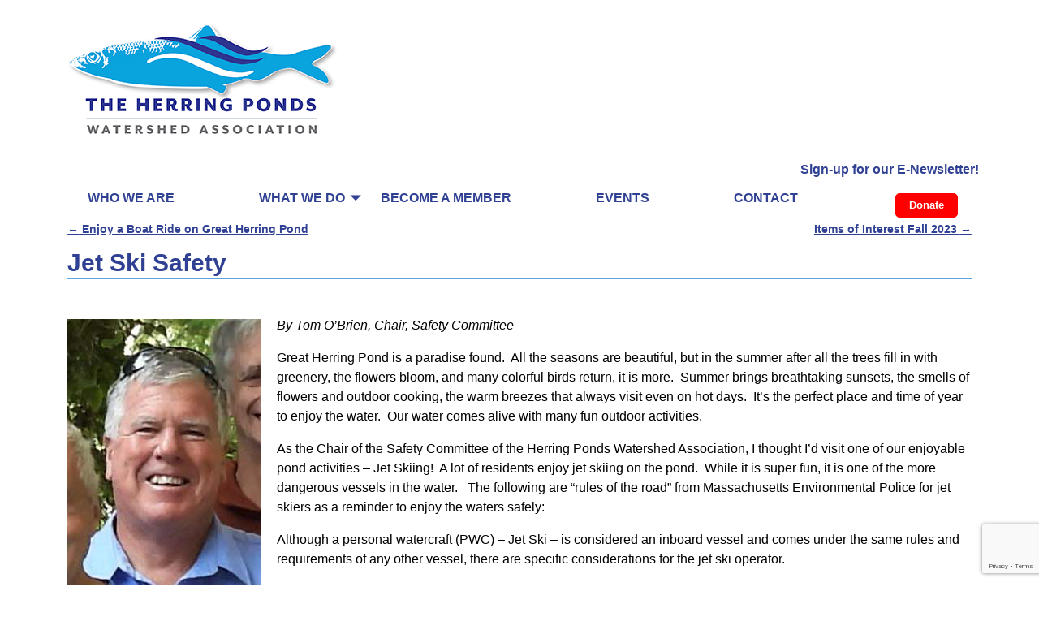

--- FILE ---
content_type: text/html; charset=UTF-8
request_url: https://www.theherringpondswatershed.org/jet-ski-safety/
body_size: 19772
content:
<!DOCTYPE html>
<html lang="en-US">
<head>
    <meta charset="UTF-8"/>
    <meta name='viewport' content='width=device-width,initial-scale=1.0' />

    <link rel="profile" href="//gmpg.org/xfn/11"/>
    <link rel="pingback" href=""/>

    <!-- Self-host Google Fonts -->
<link href='https://www.theherringpondswatershed.org/wp-content/themes/weaver-xtreme/assets/css/fonts/google/google-fonts.min.css?ver=6.7' rel='stylesheet' type='text/css'>
<meta name='robots' content='index, follow, max-image-preview:large, max-snippet:-1, max-video-preview:-1' />
	<style>img:is([sizes="auto" i], [sizes^="auto," i]) { contain-intrinsic-size: 3000px 1500px }</style>
	
	<!-- This site is optimized with the Yoast SEO plugin v24.7 - https://yoast.com/wordpress/plugins/seo/ -->
	<title>Jet Ski Safety - Herring Ponds Watershed Association</title>
	<link rel="canonical" href="https://www.theherringpondswatershed.org/jet-ski-safety/" />
	<meta property="og:locale" content="en_US" />
	<meta property="og:type" content="article" />
	<meta property="og:title" content="Jet Ski Safety - Herring Ponds Watershed Association" />
	<meta property="og:description" content="By Tom O’Brien, Chair, Safety Committee Great Herring Pond is a paradise found.&nbsp; All the seasons are beautiful, but in &hellip; Read Full Article" />
	<meta property="og:url" content="https://www.theherringpondswatershed.org/jet-ski-safety/" />
	<meta property="og:site_name" content="Herring Ponds Watershed Association" />
	<meta property="article:published_time" content="2023-07-02T14:37:06+00:00" />
	<meta property="og:image" content="https://www.theherringpondswatershed.org/wp-content/uploads/2023/07/Tom-OBrien.png" />
	<meta name="author" content="hpwsadm" />
	<meta name="twitter:card" content="summary_large_image" />
	<meta name="twitter:label1" content="Written by" />
	<meta name="twitter:data1" content="hpwsadm" />
	<meta name="twitter:label2" content="Est. reading time" />
	<meta name="twitter:data2" content="9 minutes" />
	<script type="application/ld+json" class="yoast-schema-graph">{"@context":"https://schema.org","@graph":[{"@type":"Article","@id":"https://www.theherringpondswatershed.org/jet-ski-safety/#article","isPartOf":{"@id":"https://www.theherringpondswatershed.org/jet-ski-safety/"},"author":{"name":"hpwsadm","@id":"https://www.theherringpondswatershed.org/#/schema/person/61972dc1c6e33addf98f34998ddb3760"},"headline":"Jet Ski Safety","datePublished":"2023-07-02T14:37:06+00:00","mainEntityOfPage":{"@id":"https://www.theherringpondswatershed.org/jet-ski-safety/"},"wordCount":1811,"commentCount":0,"publisher":{"@id":"https://www.theherringpondswatershed.org/#organization"},"image":{"@id":"https://www.theherringpondswatershed.org/jet-ski-safety/#primaryimage"},"thumbnailUrl":"https://www.theherringpondswatershed.org/wp-content/uploads/2023/07/Tom-OBrien.png","articleSection":["Summer 2023"],"inLanguage":"en-US","potentialAction":[{"@type":"CommentAction","name":"Comment","target":["https://www.theherringpondswatershed.org/jet-ski-safety/#respond"]}]},{"@type":"WebPage","@id":"https://www.theherringpondswatershed.org/jet-ski-safety/","url":"https://www.theherringpondswatershed.org/jet-ski-safety/","name":"Jet Ski Safety - Herring Ponds Watershed Association","isPartOf":{"@id":"https://www.theherringpondswatershed.org/#website"},"primaryImageOfPage":{"@id":"https://www.theherringpondswatershed.org/jet-ski-safety/#primaryimage"},"image":{"@id":"https://www.theherringpondswatershed.org/jet-ski-safety/#primaryimage"},"thumbnailUrl":"https://www.theherringpondswatershed.org/wp-content/uploads/2023/07/Tom-OBrien.png","datePublished":"2023-07-02T14:37:06+00:00","breadcrumb":{"@id":"https://www.theherringpondswatershed.org/jet-ski-safety/#breadcrumb"},"inLanguage":"en-US","potentialAction":[{"@type":"ReadAction","target":["https://www.theherringpondswatershed.org/jet-ski-safety/"]}]},{"@type":"ImageObject","inLanguage":"en-US","@id":"https://www.theherringpondswatershed.org/jet-ski-safety/#primaryimage","url":"https://www.theherringpondswatershed.org/wp-content/uploads/2023/07/Tom-OBrien.png","contentUrl":"https://www.theherringpondswatershed.org/wp-content/uploads/2023/07/Tom-OBrien.png","width":238,"height":376},{"@type":"BreadcrumbList","@id":"https://www.theherringpondswatershed.org/jet-ski-safety/#breadcrumb","itemListElement":[{"@type":"ListItem","position":1,"name":"Home","item":"https://www.theherringpondswatershed.org/"},{"@type":"ListItem","position":2,"name":"Blog","item":"https://www.theherringpondswatershed.org/blog/"},{"@type":"ListItem","position":3,"name":"Jet Ski Safety"}]},{"@type":"WebSite","@id":"https://www.theherringpondswatershed.org/#website","url":"https://www.theherringpondswatershed.org/","name":"Herring Ponds Watershed Association","description":"Educate - Protect - Monitor","publisher":{"@id":"https://www.theherringpondswatershed.org/#organization"},"potentialAction":[{"@type":"SearchAction","target":{"@type":"EntryPoint","urlTemplate":"https://www.theherringpondswatershed.org/?s={search_term_string}"},"query-input":{"@type":"PropertyValueSpecification","valueRequired":true,"valueName":"search_term_string"}}],"inLanguage":"en-US"},{"@type":"Organization","@id":"https://www.theherringpondswatershed.org/#organization","name":"Herring Ponds Watershed Association","url":"https://www.theherringpondswatershed.org/","logo":{"@type":"ImageObject","inLanguage":"en-US","@id":"https://www.theherringpondswatershed.org/#/schema/logo/image/","url":"https://www.theherringpondswatershed.org/wp-content/uploads/2021/06/logonewsm.png","contentUrl":"https://www.theherringpondswatershed.org/wp-content/uploads/2021/06/logonewsm.png","width":350,"height":174,"caption":"Herring Ponds Watershed Association"},"image":{"@id":"https://www.theherringpondswatershed.org/#/schema/logo/image/"}},{"@type":"Person","@id":"https://www.theherringpondswatershed.org/#/schema/person/61972dc1c6e33addf98f34998ddb3760","name":"hpwsadm","url":"https://www.theherringpondswatershed.org/author/hpwsadm/"}]}</script>
	<!-- / Yoast SEO plugin. -->


<link rel="alternate" type="application/rss+xml" title="Herring Ponds Watershed Association &raquo; Feed" href="https://www.theherringpondswatershed.org/feed/" />
<link rel="alternate" type="application/rss+xml" title="Herring Ponds Watershed Association &raquo; Comments Feed" href="https://www.theherringpondswatershed.org/comments/feed/" />
<link rel="alternate" type="application/rss+xml" title="Herring Ponds Watershed Association &raquo; Jet Ski Safety Comments Feed" href="https://www.theherringpondswatershed.org/jet-ski-safety/feed/" />
<script type="text/javascript">
/* <![CDATA[ */
window._wpemojiSettings = {"baseUrl":"https:\/\/s.w.org\/images\/core\/emoji\/15.0.3\/72x72\/","ext":".png","svgUrl":"https:\/\/s.w.org\/images\/core\/emoji\/15.0.3\/svg\/","svgExt":".svg","source":{"concatemoji":"https:\/\/www.theherringpondswatershed.org\/wp-includes\/js\/wp-emoji-release.min.js?ver=6.7.4"}};
/*! This file is auto-generated */
!function(i,n){var o,s,e;function c(e){try{var t={supportTests:e,timestamp:(new Date).valueOf()};sessionStorage.setItem(o,JSON.stringify(t))}catch(e){}}function p(e,t,n){e.clearRect(0,0,e.canvas.width,e.canvas.height),e.fillText(t,0,0);var t=new Uint32Array(e.getImageData(0,0,e.canvas.width,e.canvas.height).data),r=(e.clearRect(0,0,e.canvas.width,e.canvas.height),e.fillText(n,0,0),new Uint32Array(e.getImageData(0,0,e.canvas.width,e.canvas.height).data));return t.every(function(e,t){return e===r[t]})}function u(e,t,n){switch(t){case"flag":return n(e,"\ud83c\udff3\ufe0f\u200d\u26a7\ufe0f","\ud83c\udff3\ufe0f\u200b\u26a7\ufe0f")?!1:!n(e,"\ud83c\uddfa\ud83c\uddf3","\ud83c\uddfa\u200b\ud83c\uddf3")&&!n(e,"\ud83c\udff4\udb40\udc67\udb40\udc62\udb40\udc65\udb40\udc6e\udb40\udc67\udb40\udc7f","\ud83c\udff4\u200b\udb40\udc67\u200b\udb40\udc62\u200b\udb40\udc65\u200b\udb40\udc6e\u200b\udb40\udc67\u200b\udb40\udc7f");case"emoji":return!n(e,"\ud83d\udc26\u200d\u2b1b","\ud83d\udc26\u200b\u2b1b")}return!1}function f(e,t,n){var r="undefined"!=typeof WorkerGlobalScope&&self instanceof WorkerGlobalScope?new OffscreenCanvas(300,150):i.createElement("canvas"),a=r.getContext("2d",{willReadFrequently:!0}),o=(a.textBaseline="top",a.font="600 32px Arial",{});return e.forEach(function(e){o[e]=t(a,e,n)}),o}function t(e){var t=i.createElement("script");t.src=e,t.defer=!0,i.head.appendChild(t)}"undefined"!=typeof Promise&&(o="wpEmojiSettingsSupports",s=["flag","emoji"],n.supports={everything:!0,everythingExceptFlag:!0},e=new Promise(function(e){i.addEventListener("DOMContentLoaded",e,{once:!0})}),new Promise(function(t){var n=function(){try{var e=JSON.parse(sessionStorage.getItem(o));if("object"==typeof e&&"number"==typeof e.timestamp&&(new Date).valueOf()<e.timestamp+604800&&"object"==typeof e.supportTests)return e.supportTests}catch(e){}return null}();if(!n){if("undefined"!=typeof Worker&&"undefined"!=typeof OffscreenCanvas&&"undefined"!=typeof URL&&URL.createObjectURL&&"undefined"!=typeof Blob)try{var e="postMessage("+f.toString()+"("+[JSON.stringify(s),u.toString(),p.toString()].join(",")+"));",r=new Blob([e],{type:"text/javascript"}),a=new Worker(URL.createObjectURL(r),{name:"wpTestEmojiSupports"});return void(a.onmessage=function(e){c(n=e.data),a.terminate(),t(n)})}catch(e){}c(n=f(s,u,p))}t(n)}).then(function(e){for(var t in e)n.supports[t]=e[t],n.supports.everything=n.supports.everything&&n.supports[t],"flag"!==t&&(n.supports.everythingExceptFlag=n.supports.everythingExceptFlag&&n.supports[t]);n.supports.everythingExceptFlag=n.supports.everythingExceptFlag&&!n.supports.flag,n.DOMReady=!1,n.readyCallback=function(){n.DOMReady=!0}}).then(function(){return e}).then(function(){var e;n.supports.everything||(n.readyCallback(),(e=n.source||{}).concatemoji?t(e.concatemoji):e.wpemoji&&e.twemoji&&(t(e.twemoji),t(e.wpemoji)))}))}((window,document),window._wpemojiSettings);
/* ]]> */
</script>
<style id='wp-emoji-styles-inline-css' type='text/css'>

	img.wp-smiley, img.emoji {
		display: inline !important;
		border: none !important;
		box-shadow: none !important;
		height: 1em !important;
		width: 1em !important;
		margin: 0 0.07em !important;
		vertical-align: -0.1em !important;
		background: none !important;
		padding: 0 !important;
	}
</style>
<link rel='stylesheet' id='wp-block-library-css' href='https://www.theherringpondswatershed.org/wp-includes/css/dist/block-library/style.min.css?ver=6.7.4' type='text/css' media='all' />
<style id='wp-block-library-theme-inline-css' type='text/css'>
.wp-block-audio :where(figcaption){color:#555;font-size:13px;text-align:center}.is-dark-theme .wp-block-audio :where(figcaption){color:#ffffffa6}.wp-block-audio{margin:0 0 1em}.wp-block-code{border:1px solid #ccc;border-radius:4px;font-family:Menlo,Consolas,monaco,monospace;padding:.8em 1em}.wp-block-embed :where(figcaption){color:#555;font-size:13px;text-align:center}.is-dark-theme .wp-block-embed :where(figcaption){color:#ffffffa6}.wp-block-embed{margin:0 0 1em}.blocks-gallery-caption{color:#555;font-size:13px;text-align:center}.is-dark-theme .blocks-gallery-caption{color:#ffffffa6}:root :where(.wp-block-image figcaption){color:#555;font-size:13px;text-align:center}.is-dark-theme :root :where(.wp-block-image figcaption){color:#ffffffa6}.wp-block-image{margin:0 0 1em}.wp-block-pullquote{border-bottom:4px solid;border-top:4px solid;color:currentColor;margin-bottom:1.75em}.wp-block-pullquote cite,.wp-block-pullquote footer,.wp-block-pullquote__citation{color:currentColor;font-size:.8125em;font-style:normal;text-transform:uppercase}.wp-block-quote{border-left:.25em solid;margin:0 0 1.75em;padding-left:1em}.wp-block-quote cite,.wp-block-quote footer{color:currentColor;font-size:.8125em;font-style:normal;position:relative}.wp-block-quote:where(.has-text-align-right){border-left:none;border-right:.25em solid;padding-left:0;padding-right:1em}.wp-block-quote:where(.has-text-align-center){border:none;padding-left:0}.wp-block-quote.is-large,.wp-block-quote.is-style-large,.wp-block-quote:where(.is-style-plain){border:none}.wp-block-search .wp-block-search__label{font-weight:700}.wp-block-search__button{border:1px solid #ccc;padding:.375em .625em}:where(.wp-block-group.has-background){padding:1.25em 2.375em}.wp-block-separator.has-css-opacity{opacity:.4}.wp-block-separator{border:none;border-bottom:2px solid;margin-left:auto;margin-right:auto}.wp-block-separator.has-alpha-channel-opacity{opacity:1}.wp-block-separator:not(.is-style-wide):not(.is-style-dots){width:100px}.wp-block-separator.has-background:not(.is-style-dots){border-bottom:none;height:1px}.wp-block-separator.has-background:not(.is-style-wide):not(.is-style-dots){height:2px}.wp-block-table{margin:0 0 1em}.wp-block-table td,.wp-block-table th{word-break:normal}.wp-block-table :where(figcaption){color:#555;font-size:13px;text-align:center}.is-dark-theme .wp-block-table :where(figcaption){color:#ffffffa6}.wp-block-video :where(figcaption){color:#555;font-size:13px;text-align:center}.is-dark-theme .wp-block-video :where(figcaption){color:#ffffffa6}.wp-block-video{margin:0 0 1em}:root :where(.wp-block-template-part.has-background){margin-bottom:0;margin-top:0;padding:1.25em 2.375em}
</style>
<style id='classic-theme-styles-inline-css' type='text/css'>
/*! This file is auto-generated */
.wp-block-button__link{color:#fff;background-color:#32373c;border-radius:9999px;box-shadow:none;text-decoration:none;padding:calc(.667em + 2px) calc(1.333em + 2px);font-size:1.125em}.wp-block-file__button{background:#32373c;color:#fff;text-decoration:none}
</style>
<style id='global-styles-inline-css' type='text/css'>
:root{--wp--preset--aspect-ratio--square: 1;--wp--preset--aspect-ratio--4-3: 4/3;--wp--preset--aspect-ratio--3-4: 3/4;--wp--preset--aspect-ratio--3-2: 3/2;--wp--preset--aspect-ratio--2-3: 2/3;--wp--preset--aspect-ratio--16-9: 16/9;--wp--preset--aspect-ratio--9-16: 9/16;--wp--preset--color--black: #000000;--wp--preset--color--cyan-bluish-gray: #abb8c3;--wp--preset--color--white: #ffffff;--wp--preset--color--pale-pink: #f78da7;--wp--preset--color--vivid-red: #cf2e2e;--wp--preset--color--luminous-vivid-orange: #ff6900;--wp--preset--color--luminous-vivid-amber: #fcb900;--wp--preset--color--light-green-cyan: #7bdcb5;--wp--preset--color--vivid-green-cyan: #00d084;--wp--preset--color--pale-cyan-blue: #8ed1fc;--wp--preset--color--vivid-cyan-blue: #0693e3;--wp--preset--color--vivid-purple: #9b51e0;--wp--preset--gradient--vivid-cyan-blue-to-vivid-purple: linear-gradient(135deg,rgba(6,147,227,1) 0%,rgb(155,81,224) 100%);--wp--preset--gradient--light-green-cyan-to-vivid-green-cyan: linear-gradient(135deg,rgb(122,220,180) 0%,rgb(0,208,130) 100%);--wp--preset--gradient--luminous-vivid-amber-to-luminous-vivid-orange: linear-gradient(135deg,rgba(252,185,0,1) 0%,rgba(255,105,0,1) 100%);--wp--preset--gradient--luminous-vivid-orange-to-vivid-red: linear-gradient(135deg,rgba(255,105,0,1) 0%,rgb(207,46,46) 100%);--wp--preset--gradient--very-light-gray-to-cyan-bluish-gray: linear-gradient(135deg,rgb(238,238,238) 0%,rgb(169,184,195) 100%);--wp--preset--gradient--cool-to-warm-spectrum: linear-gradient(135deg,rgb(74,234,220) 0%,rgb(151,120,209) 20%,rgb(207,42,186) 40%,rgb(238,44,130) 60%,rgb(251,105,98) 80%,rgb(254,248,76) 100%);--wp--preset--gradient--blush-light-purple: linear-gradient(135deg,rgb(255,206,236) 0%,rgb(152,150,240) 100%);--wp--preset--gradient--blush-bordeaux: linear-gradient(135deg,rgb(254,205,165) 0%,rgb(254,45,45) 50%,rgb(107,0,62) 100%);--wp--preset--gradient--luminous-dusk: linear-gradient(135deg,rgb(255,203,112) 0%,rgb(199,81,192) 50%,rgb(65,88,208) 100%);--wp--preset--gradient--pale-ocean: linear-gradient(135deg,rgb(255,245,203) 0%,rgb(182,227,212) 50%,rgb(51,167,181) 100%);--wp--preset--gradient--electric-grass: linear-gradient(135deg,rgb(202,248,128) 0%,rgb(113,206,126) 100%);--wp--preset--gradient--midnight: linear-gradient(135deg,rgb(2,3,129) 0%,rgb(40,116,252) 100%);--wp--preset--font-size--small: 13px;--wp--preset--font-size--medium: 20px;--wp--preset--font-size--large: 36px;--wp--preset--font-size--x-large: 42px;--wp--preset--spacing--20: 0.44rem;--wp--preset--spacing--30: 0.67rem;--wp--preset--spacing--40: 1rem;--wp--preset--spacing--50: 1.5rem;--wp--preset--spacing--60: 2.25rem;--wp--preset--spacing--70: 3.38rem;--wp--preset--spacing--80: 5.06rem;--wp--preset--shadow--natural: 6px 6px 9px rgba(0, 0, 0, 0.2);--wp--preset--shadow--deep: 12px 12px 50px rgba(0, 0, 0, 0.4);--wp--preset--shadow--sharp: 6px 6px 0px rgba(0, 0, 0, 0.2);--wp--preset--shadow--outlined: 6px 6px 0px -3px rgba(255, 255, 255, 1), 6px 6px rgba(0, 0, 0, 1);--wp--preset--shadow--crisp: 6px 6px 0px rgba(0, 0, 0, 1);}:where(.is-layout-flex){gap: 0.5em;}:where(.is-layout-grid){gap: 0.5em;}body .is-layout-flex{display: flex;}.is-layout-flex{flex-wrap: wrap;align-items: center;}.is-layout-flex > :is(*, div){margin: 0;}body .is-layout-grid{display: grid;}.is-layout-grid > :is(*, div){margin: 0;}:where(.wp-block-columns.is-layout-flex){gap: 2em;}:where(.wp-block-columns.is-layout-grid){gap: 2em;}:where(.wp-block-post-template.is-layout-flex){gap: 1.25em;}:where(.wp-block-post-template.is-layout-grid){gap: 1.25em;}.has-black-color{color: var(--wp--preset--color--black) !important;}.has-cyan-bluish-gray-color{color: var(--wp--preset--color--cyan-bluish-gray) !important;}.has-white-color{color: var(--wp--preset--color--white) !important;}.has-pale-pink-color{color: var(--wp--preset--color--pale-pink) !important;}.has-vivid-red-color{color: var(--wp--preset--color--vivid-red) !important;}.has-luminous-vivid-orange-color{color: var(--wp--preset--color--luminous-vivid-orange) !important;}.has-luminous-vivid-amber-color{color: var(--wp--preset--color--luminous-vivid-amber) !important;}.has-light-green-cyan-color{color: var(--wp--preset--color--light-green-cyan) !important;}.has-vivid-green-cyan-color{color: var(--wp--preset--color--vivid-green-cyan) !important;}.has-pale-cyan-blue-color{color: var(--wp--preset--color--pale-cyan-blue) !important;}.has-vivid-cyan-blue-color{color: var(--wp--preset--color--vivid-cyan-blue) !important;}.has-vivid-purple-color{color: var(--wp--preset--color--vivid-purple) !important;}.has-black-background-color{background-color: var(--wp--preset--color--black) !important;}.has-cyan-bluish-gray-background-color{background-color: var(--wp--preset--color--cyan-bluish-gray) !important;}.has-white-background-color{background-color: var(--wp--preset--color--white) !important;}.has-pale-pink-background-color{background-color: var(--wp--preset--color--pale-pink) !important;}.has-vivid-red-background-color{background-color: var(--wp--preset--color--vivid-red) !important;}.has-luminous-vivid-orange-background-color{background-color: var(--wp--preset--color--luminous-vivid-orange) !important;}.has-luminous-vivid-amber-background-color{background-color: var(--wp--preset--color--luminous-vivid-amber) !important;}.has-light-green-cyan-background-color{background-color: var(--wp--preset--color--light-green-cyan) !important;}.has-vivid-green-cyan-background-color{background-color: var(--wp--preset--color--vivid-green-cyan) !important;}.has-pale-cyan-blue-background-color{background-color: var(--wp--preset--color--pale-cyan-blue) !important;}.has-vivid-cyan-blue-background-color{background-color: var(--wp--preset--color--vivid-cyan-blue) !important;}.has-vivid-purple-background-color{background-color: var(--wp--preset--color--vivid-purple) !important;}.has-black-border-color{border-color: var(--wp--preset--color--black) !important;}.has-cyan-bluish-gray-border-color{border-color: var(--wp--preset--color--cyan-bluish-gray) !important;}.has-white-border-color{border-color: var(--wp--preset--color--white) !important;}.has-pale-pink-border-color{border-color: var(--wp--preset--color--pale-pink) !important;}.has-vivid-red-border-color{border-color: var(--wp--preset--color--vivid-red) !important;}.has-luminous-vivid-orange-border-color{border-color: var(--wp--preset--color--luminous-vivid-orange) !important;}.has-luminous-vivid-amber-border-color{border-color: var(--wp--preset--color--luminous-vivid-amber) !important;}.has-light-green-cyan-border-color{border-color: var(--wp--preset--color--light-green-cyan) !important;}.has-vivid-green-cyan-border-color{border-color: var(--wp--preset--color--vivid-green-cyan) !important;}.has-pale-cyan-blue-border-color{border-color: var(--wp--preset--color--pale-cyan-blue) !important;}.has-vivid-cyan-blue-border-color{border-color: var(--wp--preset--color--vivid-cyan-blue) !important;}.has-vivid-purple-border-color{border-color: var(--wp--preset--color--vivid-purple) !important;}.has-vivid-cyan-blue-to-vivid-purple-gradient-background{background: var(--wp--preset--gradient--vivid-cyan-blue-to-vivid-purple) !important;}.has-light-green-cyan-to-vivid-green-cyan-gradient-background{background: var(--wp--preset--gradient--light-green-cyan-to-vivid-green-cyan) !important;}.has-luminous-vivid-amber-to-luminous-vivid-orange-gradient-background{background: var(--wp--preset--gradient--luminous-vivid-amber-to-luminous-vivid-orange) !important;}.has-luminous-vivid-orange-to-vivid-red-gradient-background{background: var(--wp--preset--gradient--luminous-vivid-orange-to-vivid-red) !important;}.has-very-light-gray-to-cyan-bluish-gray-gradient-background{background: var(--wp--preset--gradient--very-light-gray-to-cyan-bluish-gray) !important;}.has-cool-to-warm-spectrum-gradient-background{background: var(--wp--preset--gradient--cool-to-warm-spectrum) !important;}.has-blush-light-purple-gradient-background{background: var(--wp--preset--gradient--blush-light-purple) !important;}.has-blush-bordeaux-gradient-background{background: var(--wp--preset--gradient--blush-bordeaux) !important;}.has-luminous-dusk-gradient-background{background: var(--wp--preset--gradient--luminous-dusk) !important;}.has-pale-ocean-gradient-background{background: var(--wp--preset--gradient--pale-ocean) !important;}.has-electric-grass-gradient-background{background: var(--wp--preset--gradient--electric-grass) !important;}.has-midnight-gradient-background{background: var(--wp--preset--gradient--midnight) !important;}.has-small-font-size{font-size: var(--wp--preset--font-size--small) !important;}.has-medium-font-size{font-size: var(--wp--preset--font-size--medium) !important;}.has-large-font-size{font-size: var(--wp--preset--font-size--large) !important;}.has-x-large-font-size{font-size: var(--wp--preset--font-size--x-large) !important;}
:where(.wp-block-post-template.is-layout-flex){gap: 1.25em;}:where(.wp-block-post-template.is-layout-grid){gap: 1.25em;}
:where(.wp-block-columns.is-layout-flex){gap: 2em;}:where(.wp-block-columns.is-layout-grid){gap: 2em;}
:root :where(.wp-block-pullquote){font-size: 1.5em;line-height: 1.6;}
</style>
<link rel='stylesheet' id='titan-adminbar-styles-css' href='https://www.theherringpondswatershed.org/wp-content/plugins/anti-spam/assets/css/admin-bar.css?ver=7.3.8' type='text/css' media='all' />
<link rel='stylesheet' id='contact-form-7-css' href='https://www.theherringpondswatershed.org/wp-content/plugins/contact-form-7/includes/css/styles.css?ver=6.0.5' type='text/css' media='all' />
<link rel='stylesheet' id='wpsm_ac-font-awesome-front-css' href='https://www.theherringpondswatershed.org/wp-content/plugins/responsive-accordion-and-collapse/css/font-awesome/css/font-awesome.min.css?ver=6.7.4' type='text/css' media='all' />
<link rel='stylesheet' id='wpsm_ac_bootstrap-front-css' href='https://www.theherringpondswatershed.org/wp-content/plugins/responsive-accordion-and-collapse/css/bootstrap-front.css?ver=6.7.4' type='text/css' media='all' />
<link rel='stylesheet' id='SFSImainCss-css' href='https://www.theherringpondswatershed.org/wp-content/plugins/ultimate-social-media-icons/css/sfsi-style.css?ver=2.9.5' type='text/css' media='all' />
<link rel='stylesheet' id='atw-posts-style-sheet-css' href='https://www.theherringpondswatershed.org/wp-content/plugins/show-posts/atw-posts-style.min.css?ver=1.8.1' type='text/css' media='all' />
<link rel='stylesheet' id='weaverx-font-sheet-css' href='https://www.theherringpondswatershed.org/wp-content/themes/weaver-xtreme/assets/css/fonts.min.css?ver=6.7' type='text/css' media='all' />
<link rel='stylesheet' id='weaverx-style-sheet-css' href='https://www.theherringpondswatershed.org/wp-content/themes/weaver-xtreme/assets/css/style-weaverx.min.css?ver=6.7' type='text/css' media='all' />
<style id='weaverx-style-sheet-inline-css' type='text/css'>
#wrapper{max-width:1200px}@media (min-width:1188px){.weaverx-sb-one-column .alignwide,#header .alignwide,#header.alignwide,#colophon.alignwide,#colophon .alignwide,#container .alignwide,#container.alignwide,#wrapper .alignwide,#wrapper.alignwide,#infobar .alignwide,.alignwide{margin-left:inherit;margin-right:inherit;max-width:none;width:100%}}@media (max-width:1187px){.alignwide{margin-left:inherit;margin-right:inherit;max-width:none;width:100%}}@media (min-width:1296px){.weaverx-sb-one-column .alignwide,#header .alignwide,#header.alignwide,#colophon.alignwide,#colophon .alignwide,#container .alignwide,#container.alignwide,#wrapper .alignwide,#wrapper.alignwide,#infobar .alignwide,.alignwide{margin-left:calc(50% - 46vw);margin-right:calc(50% - 46vw);max-width:10000px;width:92vw}}@media (max-width:1295px){.alignwide{margin-left:0 !important;margin-right:0 !important;max-width:100% !important;width:100% !important}}a,.wrapper a{color:#304194}a:hover,.wrapper a:hover{color:#CCC}a,.wrapper a{text-decoration:underline}.content a{color:#304194}.content a:hover{color:#CCC}.content a{text-decoration:underline}.wrapper .widget a{color:#FFF}.wrapper .widget a:hover{color:#CCC}.wrapper .widget a:hover{text-decoration:underline}.colophon a{color:#CCC}.colophon a{text-decoration:underline}.border{border:1px solid #304194}.border-bottom{border-bottom:1px solid #304194}#site-title,.site-title{max-width:90.00000%}#site-tagline,.site-title{max-width:90.00000%}#branding #header-image img{float:left}/* float-left*/#branding #header-image img{max-width:100.00000%}.weaverx-theme-menu .current_page_item >a,.weaverx-theme-menu .current-menu-item >a,.weaverx-theme-menu .current-cat >a{color:#CCC !important}.weaverx-theme-menu .current_page_item >a,.weaverx-theme-menu .current-menu-item >a,.weaverx-theme-menu .current-cat >a{font-weight:bold}.container img,.colophon img{padding:0}.entry-summary,.entry-content{padding-top:1.00000em}.container-page.parallax{min-height:100px}.commentlist li.comment,#respond,.commentlist li.comment .comment-author img.avatar,.commentlist .comment.bypostauthor{border:1px solid #304194}.commentlist li.comment .comment-meta{border-bottom:1px solid #304194}.single-author .entry-meta .by-author{display:none}body{font-size:1.00000em}@media ( min-width:581px) and ( max-width:767px){body{font-size:1.00000em}}@media (max-width:580px){body{font-size:1.00000em}}body{line-height:1.50000}.widget-area{line-height:1.27500}.customA-font-size{font-size:1em}.customA-font-size-title{font-size:1.50000em}.customB-font-size{font-size:1em}.customB-font-size-title{font-size:1.50000em}body{background-color:#FFFFFF}.menu-primary .wvrx-menu-container,.menu-primary .site-title-on-menu,.menu-primary .site-title-on-menu a{background-color:#FFF}.menu-primary .wvrx-menu-container,.menu-primary .site-title-on-menu,.menu-primary .site-title-on-menu a{color:#304194}.menu-secondary .wvrx-menu-container{background-color:#121212}.menu-secondary .wvrx-menu-container{color:#FFFFFF}.menu-primary .wvrx-menu ul li a,.menu-primary .wvrx-menu ul.mega-menu li{background-color:#304194}.menu-primary .wvrx-menu ul li a,.menu-primary .wvrx-menu ul.mega-menu li{color:#FFF}.menu-secondary .wvrx-menu ul li a,.menu-secondary .wvrx-menu ul.mega-menu li{background-color:#00BA00}.menu-secondary .wvrx-menu ul li a,.menu-secondary .wvrx-menu ul.mega-menu li{color:#FFFFFF}.menu-primary .wvrx-menu >li >a{background-color:#FFF}.menu-primary .wvrx-menu >li >a{color:#304194}.menu-primary .wvrx-menu >li >a:hover{color:#CCC !important}.menu-primary .wvrx-menu >li >a:hover{background-color:#FFF !important}.menu-secondary .wvrx-menu >li >a{color:#FFFFFF}.menu-secondary .wvrx-menu >li >a:hover{color:#7DFF93 !important}.menu-secondary .wvrx-menu >li >a:hover{background-color:#94A2FF !important}.menu-primary .wvrx-menu ul li a{color:#FFF}.menu-primary .wvrx-menu ul li a:hover{color:#CCC !important}.menu-primary .wvrx-menu ul li a:hover{background-color:#304194 !important}.menu-secondary .wvrx-menu ul li a{color:#FFFFFF}.menu-secondary .wvrx-menu ul li a:hover{color:#7DFF93 !important}.menu-secondary .wvrx-menu ul li a:hover{background-color:#94A2FF !important}#site-title img.site-title-logo{max-height:32px}.menu-primary .menu-toggle-button{color:#304194}@media( min-width:768px){.menu-primary .wvrx-menu a{padding-top:.50000em;padding-bottom:.50000em}.menu-primary .menu-arrows .toggle-submenu:after{top:1.00000em}.menu-primary .wvrx-menu a{border-right:1px solid inherit}.menu-primary ul.wvrx-menu >li:first-child{border-left:1px solid inherit}.menu-primary .wvrx-menu ul >li:first-child{border-top:1px solid inherit}.menu-primary .wvrx-menu ul a{border-top:none;border-left:none;border-right:none;border-bottom:1px solid inherit}.menu-primary .wvrx-menu-container li a{padding-right:5.75em}.menu-primary .menu-hover.menu-arrows .has-submenu >a{padding-right:6.5em}.menu-primary .menu-arrows.menu-hover .toggle-submenu{margin-right:5em}.menu-primary .wvrx-menu-container{margin-top:0}.menu-primary .wvrx-menu-container{margin-bottom:0}.menu-primary .wvrx-menu,.menu-primary .wvrx-menu-container{text-align:center;line-height:0}}.menu-primary .menu-arrows .toggle-submenu:after{color:#304194}.menu-primary .menu-arrows ul .toggle-submenu:after{color:#304194}.menu-primary .menu-arrows.is-mobile-menu.menu-arrows ul a .toggle-submenu:after{color:#304194}.menu-primary .menu-arrows ul .toggle-submenu:after{color:#FFF}.menu-primary .is-mobile-menu.menu-arrows .toggle-submenu{background-color:#304194}.menu-secondary .menu-toggle-button{color:#FFFFFF}@media( min-width:768px){.menu-secondary .wvrx-menu a{border-right:1px solid inherit}.menu-secondary ul.wvrx-menu >li:first-child{border-left:1px solid inherit}.menu-secondary .wvrx-menu ul >li:first-child{border-top:1px solid inherit}.menu-secondary .wvrx-menu ul a{border-top:none;border-left:none;border-right:none;border-bottom:1px solid inherit}.menu-secondary .wvrx-menu-container li a{padding-right:.75em}.menu-secondary .menu-hover.menu-arrows .has-submenu >a{padding-right:1.5em}.menu-secondary .menu-arrows.menu-hover .toggle-submenu{margin-right:0}.menu-secondary .wvrx-menu-container{margin-top:0}.menu-secondary .wvrx-menu-container{margin-bottom:0}.menu-secondary .wvrx-menu,.menu-secondary .wvrx-menu-container{text-align:center;line-height:0}}.menu-secondary .menu-arrows .toggle-submenu:after{color:#FFFFFF}.menu-secondary .menu-arrows ul .toggle-submenu:after{color:#FFFFFF}.menu-secondary .menu-arrows.is-mobile-menu.menu-arrows ul a .toggle-submenu:after{color:#FFFFFF}.menu-secondary .menu-arrows ul .toggle-submenu:after{color:#FFFFFF}.menu-secondary .is-mobile-menu.menu-arrows .toggle-submenu{background-color:#6779EB}@media( min-width:768px){.menu-extra .wvrx-menu,.menu-extra .wvrx-menu-container{text-align:left}}@media screen and ( min-width:768px){}.l-widget-area-top{width:90%}@media (max-width:580px){.l-widget-area-top{width:100%}}.l-widget-area-bottom{width:90%}@media (max-width:580px){.l-widget-area-bottom{width:100%}}#container{width:100%}@media (max-width:580px){#container{width:100%}}#colophon{width:100%}@media (max-width:580px){#colophon{width:100%}}#footer-widget-area{width:auto}.l-widget-area-footer{width:auto}#header{width:100%}@media (max-width:580px){#header{width:100%}}#header-html{width:100%}@media (max-width:580px){#header-html{width:100%}}#header-widget-area{width:auto}.l-widget-area-header{width:auto}#infobar{width:100%}@media (max-width:580px){#infobar{width:100%}}#primary-widget-area{background-color:#304194}#primary-widget-area{color:#FFF}#primary-widget-area{padding-left:5px}#primary-widget-area{padding-right:5px}#primary-widget-area{padding-top:5px}#primary-widget-area{padding-bottom:5px}#primary-widget-area{margin-top:50px}#primary-widget-area{margin-bottom:5px}.widget-area-primary{background-color:#304194}.widget-area-primary{color:#FFF}.widget-area-primary{padding-left:5px}.widget-area-primary{padding-right:5px}.widget-area-primary{padding-top:5px}.widget-area-primary{padding-bottom:5px}.widget-area-primary{margin-top:50px}.widget-area-primary{margin-bottom:5px}#secondary-widget-area{background-color:#F5F5F5}#secondary-widget-area{padding-left:0}#secondary-widget-area{padding-right:0}#secondary-widget-area{padding-top:0}#secondary-widget-area{padding-bottom:0}#secondary-widget-area{margin-top:0}#secondary-widget-area{margin-bottom:10px}.widget-area-secondary{background-color:#F5F5F5}.widget-area-secondary{padding-left:0}.widget-area-secondary{padding-right:0}.widget-area-secondary{padding-top:0}.widget-area-secondary{padding-bottom:0}.widget-area-secondary{margin-top:0}.widget-area-secondary{margin-bottom:10px}.widget-area-top{background-color:#F5F5F5}.widget-area-top{padding-left:8px}.widget-area-top{padding-right:8px}.widget-area-top{padding-top:8px}.widget-area-top{padding-bottom:8px}.widget-area-top{margin-top:10px}.widget-area-top{margin-bottom:10px}.widget-area-bottom{background-color:#F5F5F5}.widget-area-bottom{padding-left:8px}.widget-area-bottom{padding-right:8px}.widget-area-bottom{padding-top:8px}.widget-area-bottom{padding-bottom:8px}.widget-area-bottom{margin-top:10px}.widget-area-bottom{margin-bottom:10px}#header{background-color:#FFF}#header{color:#5CA2DF}#header{padding-left:0}#header{padding-right:0}#header{padding-top:0}#header{padding-bottom:0}#header{margin-top:0}#header{margin-bottom:0}#header-html{padding-left:0}#header-html{padding-right:0}#header-html{padding-top:0}#header-html{padding-bottom:0}#header-html{margin-top:0}#header-html{margin-bottom:0}#header-widget-area{padding-left:0}#header-widget-area{padding-right:0}#header-widget-area{padding-top:0}#header-widget-area{padding-bottom:0}#header-widget-area{margin-top:0}#header-widget-area{margin-bottom:0}.widget-area-header{padding-left:0}.widget-area-header{padding-right:0}.widget-area-header{padding-top:0}.widget-area-header{padding-bottom:0}.widget-area-header{margin-top:0}.widget-area-header{margin-bottom:0}#colophon{background-color:#304194}#colophon{color:#FFF}#colophon{padding-left:8px}#colophon{padding-right:8px}#colophon{padding-top:8px}#colophon{padding-bottom:8px}#colophon{margin-top:0}#colophon{margin-bottom:0}#footer-html{padding-top:0}#footer-html{padding-bottom:0}#footer-html{margin-top:0}#footer-html{margin-bottom:0}#footer-widget-area{background-color:#304194}#footer-widget-area{color:#FFF}#footer-widget-area{padding-left:8px}#footer-widget-area{padding-right:8px}#footer-widget-area{padding-top:8px}#footer-widget-area{padding-bottom:8px}#footer-widget-area{margin-top:0}#footer-widget-area{margin-bottom:0}.widget-area-footer{background-color:#304194}.widget-area-footer{color:#FFF}.widget-area-footer{padding-left:8px}.widget-area-footer{padding-right:8px}.widget-area-footer{padding-top:8px}.widget-area-footer{padding-bottom:8px}.widget-area-footer{margin-top:0}.widget-area-footer{margin-bottom:0}#content{background-color:#FFF}#content{color:#000}#content{padding-left:2.00000%}#content{padding-right:2.00000%}#content{padding-top:4px}#content{padding-bottom:8px}#content{margin-top:0}#content{margin-bottom:0}#container{background-color:#FFF}#container{padding-left:0}#container{padding-right:0}#container{padding-top:0}#container{padding-bottom:0}#container{margin-top:0}#container{margin-bottom:0}#infobar{background-color:#FFFFFF}#infobar{color:#4D4D4D}#infobar{padding-left:5px}#infobar{padding-right:5px}#infobar{padding-top:5px}#infobar{padding-bottom:5px}#infobar{margin-top:0}#infobar{margin-bottom:0}#wrapper{background-color:#FFF}#wrapper{color:#000}#wrapper{padding-left:20px}#wrapper{padding-right:20px}#wrapper{padding-top:0}#wrapper{padding-bottom:0}#wrapper{margin-top:0}#wrapper{margin-bottom:0}.post-area{padding-left:.00000%}.post-area{padding-right:.00000%}.post-area{padding-top:0}.post-area{padding-bottom:0}.post-area{margin-top:0}.post-area{margin-bottom:15px}.widget{padding-left:5px}.widget{padding-right:5px}.widget{padding-top:5px}.widget{padding-bottom:0}.widget{margin-top:5px}.widget{margin-bottom:0}.wrapper #site-title a,.wrapper .site-title a{color:#377AA2}#site-tagline >span,.site-tagline >span{color:#377AA2}.page-title{border-bottom:3px solid #304194}.page-title{color:#304194}.wrapper .post-title a,.wrapper .post-title a:visited{color:#1F1F1F}.widget-title{border-bottom:1px solid #000}#nav-header-mini a,#nav-header-mini a:visited{color:#304194}#nav-header-mini a:hover{color:#CCC}#nav-header-mini{margin-top:.00000em}.blog .sticky{background-color:#BFDFF3}#author-info{background-color:#BFDFF3}hr{background-color:#5CA2DF}input,textarea{background-color:#FFFFFF}input,textarea{color:#363636}#primary-widget-area .search-form .search-submit{color:#FFF}.menu-primary .wvrx-menu-container .search-form .search-submit{color:#304194}#colophon .search-form .search-submit{color:#FFF}.widget-area-footer .search-form .search-submit{color:#FFF}#content .search-form .search-submit{color:#000}#infobar .search-form .search-submit{color:#4D4D4D}#wrapper .search-form .search-submit{color:#000}#header-search .search-form::before{color:#5CA2DF}.post-title{margin-bottom:.1em}#inject_fixedtop,#inject_fixedbottom,.wvrx-fixedtop,.wvrx-fixonscroll{max-width:1200px}@media ( max-width:1200px){.wvrx-fixedtop,.wvrx-fixonscroll,#inject_fixedtop,#inject_fixedbottom{left:0;margin-left:0 !important;margin-right:0 !important}}@media ( min-width:1200px){#inject_fixedtop{margin-left:-20px;margin-right:-20px}.wvrx-fixedtop,.wvrx-fixonscroll{margin-left:-20px;margin-right:calc( 20px - 0 - 40px )}}@media ( min-width:1200px){#inject_fixedbottom{margin-left:-20px;margin-right:-20px}}#author-info{border:1px solid #07D900}#inject_prewrapper input[type="checkbox"]{width:13px !important;-webkit-appearance:checkbox !important}/* Custom CSS rules for Ajax Subtheme */.page-title{border-bottom:1px solid #5ca2df}/* add a bottom line to page titles */#container .post-title{border-bottom:1px solid #5CA2DF}/* same for post titles */h3.widget-title{border-bottom:1px solid #5CA2DF}/* matching for widget titles */.more-msg{background:##BFDFF3;border:1px solid green;padding:2px 5px;margin-left:20px}/* make the Continue Reading boxed */
</style>
<script type="text/javascript" src="https://www.theherringpondswatershed.org/wp-includes/js/jquery/jquery.min.js?ver=3.7.1" id="jquery-core-js"></script>
<script type="text/javascript" src="https://www.theherringpondswatershed.org/wp-includes/js/jquery/jquery-migrate.min.js?ver=3.4.1" id="jquery-migrate-js"></script>
<script type="text/javascript" id="weaver-xtreme-JSLib-js-extra">
/* <![CDATA[ */
var wvrxOpts = {"useSmartMenus":"1","menuAltswitch":"767","mobileAltLabel":"","primaryScroll":"none","primaryMove":"0","secondaryScroll":"none","secondaryMove":"0","headerVideoClass":"has-header-video"};
/* ]]> */
</script>
<script type="text/javascript" src="https://www.theherringpondswatershed.org/wp-content/themes/weaver-xtreme/assets/js/weaverxjslib.min.js?ver=6.7" id="weaver-xtreme-JSLib-js"></script>
<script type="text/javascript" src="https://www.theherringpondswatershed.org/wp-content/themes/weaver-xtreme/assets/js/smartmenus/jquery.smartmenus.min.js?ver=6.7" id="weaverxSMLib-js"></script>
<link rel="https://api.w.org/" href="https://www.theherringpondswatershed.org/wp-json/" /><link rel="alternate" title="JSON" type="application/json" href="https://www.theherringpondswatershed.org/wp-json/wp/v2/posts/10849" /><link rel="EditURI" type="application/rsd+xml" title="RSD" href="https://www.theherringpondswatershed.org/xmlrpc.php?rsd" />
<meta name="generator" content="WordPress 6.7.4" />
<link rel='shortlink' href='https://www.theherringpondswatershed.org/?p=10849' />
<link rel="alternate" title="oEmbed (JSON)" type="application/json+oembed" href="https://www.theherringpondswatershed.org/wp-json/oembed/1.0/embed?url=https%3A%2F%2Fwww.theherringpondswatershed.org%2Fjet-ski-safety%2F" />
<link rel="alternate" title="oEmbed (XML)" type="text/xml+oembed" href="https://www.theherringpondswatershed.org/wp-json/oembed/1.0/embed?url=https%3A%2F%2Fwww.theherringpondswatershed.org%2Fjet-ski-safety%2F&#038;format=xml" />
<meta name="follow.[base64]" content="wGveVctd6LjWDvDerxMM"/><!-- Weaver Xtreme 6.7 ( 168 ) Ajax-V-165 --> <!-- Weaver Xtreme Theme Support 6.5.1 --> 
<!-- End of Weaver Xtreme options -->
<link rel="icon" href="https://www.theherringpondswatershed.org/wp-content/uploads/2020/07/cropped-siteicon-1-32x32.png" sizes="32x32" />
<link rel="icon" href="https://www.theherringpondswatershed.org/wp-content/uploads/2020/07/cropped-siteicon-1-192x192.png" sizes="192x192" />
<link rel="apple-touch-icon" href="https://www.theherringpondswatershed.org/wp-content/uploads/2020/07/cropped-siteicon-1-180x180.png" />
<meta name="msapplication-TileImage" content="https://www.theherringpondswatershed.org/wp-content/uploads/2020/07/cropped-siteicon-1-270x270.png" />
		<style type="text/css" id="wp-custom-css">
			input[type="checkbox"] {
    width: 13px !important ;
    -webkit-appearance: checkbox !important;
}		</style>
		</head>
<!-- **** body **** -->
<body class="post-template-default single single-post postid-10849 single-format-standard wp-custom-logo wp-embed-responsive sfsi_actvite_theme_default single-author singular not-logged-in weaverx-theme-body wvrx-not-safari is-menu-desktop is-menu-default weaverx-page-single weaverx-sb-one-column has-posts" itemtype="https://schema.org/WebPage" itemscope>

<a href="#page-bottom"
   id="page-top">&darr;</a> <!-- add custom CSS to use this page-bottom link -->
<div id="wvrx-page-width">&nbsp;</div>
<!--googleoff: all-->
<noscript><p
            style="border:1px solid red;font-size:14px;background-color:pink;padding:5px;margin-left:auto;margin-right:auto;max-width:640px;text-align:center;">
        JAVASCRIPT IS DISABLED. Please enable JavaScript on your browser to best view this site.</p>
</noscript>
<!--googleon: all--><!-- displayed only if JavaScript disabled -->

<div id="wrapper" class="wrapper font-open-sans align-center">
<div class="clear-preheader clear-both"></div>
<div id="header" class="header font-inherit alignnone header-as-img">
<div id="header-inside" class="block-inside"><header id="branding" itemtype="https://schema.org/WPHeader" itemscope>
    <div id='title-tagline' class='clearfix  '>

<a href="https://www.theherringpondswatershed.org/" class="custom-logo-link hide-none" rel="home"><img width="350" height="174" src="https://www.theherringpondswatershed.org/wp-content/uploads/2021/06/logonewsm.png" class="custom-logo" alt="Herring Ponds Watershed Association" /></a>
    <h1 id="site-title"
        class="hide font-inherit"><a
                href="https://www.theherringpondswatershed.org/" title="Herring Ponds Watershed Association"
                rel="home">
            Herring Ponds Watershed Association</a></h1>

    <h2 id="site-tagline" class="hide"><span  class="xs-font-size-title font-lucidaSans font-italic">Educate - Protect - Monitor</span></h2>

<div id="nav-header-mini" class="menu-horizontal font-verdana font-bold" itemtype="https://schema.org/SiteNavigationElement" itemscope>
<div class="menu-top-links-container"><ul id="menu-top-links" class="wvrx-header-mini-menu"><li id="menu-item-890" class="menu-item menu-item-type-post_type menu-item-object-page menu-item-890"><a href="https://www.theherringpondswatershed.org/stay-informed/">Sign-up for our E-Newsletter!</a></li>
</ul></div><div class="clear-header-mini clear-both"></div>
</div><!-- /#nav-header-mini -->
<div class="clear-nav-header-mini clear-both"></div>    </div><!-- /.title-tagline -->
<div id="header-image" class="hide"></div><div class="clear-branding clear-both"></div>        </header><!-- #branding -->
        <div class="clear-menu-primary clear-both"></div>

<div id="nav-primary" class="menu-primary menu-primary-standard menu-type-standard" itemtype="https://schema.org/SiteNavigationElement" itemscope>
<div class="wvrx-menu-container font-verdana font-bold"><span class="wvrx-menu-button"><span class="genericon genericon-menu"></span></span><span class="wvrx-menu-html wvrx-menu-right  hide-none"><div class="su-button-center"><a href="https://theherringpondswatershed.org/donate" class="su-button su-button-style-default" style="color:#ffffff;background-color:red;border-color:red;border-radius:5px" target="_self"><span style="color:#ffffff;padding:0px 16px;font-size:13px;line-height:26px;border-color:red;border-radius:5px;text-shadow:none"> Donate</span></a></div></span><div class="wvrx-menu-clear"></div><ul id="menu-primary-menu" class="weaverx-theme-menu sm wvrx-menu menu-primary collapsed wvrx-center-menu"><li id="menu-item-272" class="menu-item menu-item-type-post_type menu-item-object-page menu-item-272"><a href="https://www.theherringpondswatershed.org/who-we-are/">WHO WE ARE</a></li>
<li id="menu-item-260" class="menu-item menu-item-type-post_type menu-item-object-page menu-item-has-children menu-item-260"><a href="https://www.theherringpondswatershed.org/what-we-do/">WHAT WE DO</a>
<ul class="sub-menu sub-menu-depth-0">
	<li id="menu-item-454" class="menu-item menu-item-type-post_type menu-item-object-page menu-item-has-children menu-item-454"><a href="https://www.theherringpondswatershed.org/monitoring/">Monitoring</a>
	<ul class="sub-menu sub-menu-depth-1">
		<li id="menu-item-452" class="menu-item menu-item-type-post_type menu-item-object-page menu-item-452"><a href="https://www.theherringpondswatershed.org/water-quality/">Water Quality</a></li>
		<li id="menu-item-447" class="menu-item menu-item-type-post_type menu-item-object-page menu-item-447"><a href="https://www.theherringpondswatershed.org/water-transparency/">Water Transparency</a></li>
		<li id="menu-item-448" class="menu-item menu-item-type-post_type menu-item-object-page menu-item-448"><a href="https://www.theherringpondswatershed.org/water-flow/">Water Flow</a></li>
		<li id="menu-item-446" class="menu-item menu-item-type-post_type menu-item-object-page menu-item-446"><a href="https://www.theherringpondswatershed.org/dissolved-oxygen-and-temperature/">Dissolved Oxygen</a></li>
		<li id="menu-item-445" class="menu-item menu-item-type-post_type menu-item-object-page menu-item-445"><a href="https://www.theherringpondswatershed.org/storm-water-runoff/">Storm Water Runoff</a></li>
		<li id="menu-item-451" class="menu-item menu-item-type-post_type menu-item-object-page menu-item-451"><a href="https://www.theherringpondswatershed.org/river-herring/">River Herring</a></li>
		<li id="menu-item-450" class="menu-item menu-item-type-post_type menu-item-object-page menu-item-450"><a href="https://www.theherringpondswatershed.org/invasive-species/">Invasive Species</a></li>
		<li id="menu-item-455" class="menu-item menu-item-type-post_type menu-item-object-page menu-item-455"><a href="https://www.theherringpondswatershed.org/plants-wildlife/">Plant Life</a></li>
		<li id="menu-item-444" class="menu-item menu-item-type-post_type menu-item-object-page menu-item-444"><a href="https://www.theherringpondswatershed.org/animals/">Wildlife</a></li>
	</ul>
</li>
	<li id="menu-item-456" class="menu-item menu-item-type-post_type menu-item-object-page menu-item-456"><a href="https://www.theherringpondswatershed.org/education/">Education and Outreach</a></li>
	<li id="menu-item-457" class="menu-item menu-item-type-post_type menu-item-object-page menu-item-457"><a href="https://www.theherringpondswatershed.org/protection/">Protection</a></li>
	<li id="menu-item-10815" class="menu-item menu-item-type-post_type menu-item-object-page current_page_parent menu-item-10815"><a href="https://www.theherringpondswatershed.org/blog/">Blog</a></li>
</ul>
</li>
<li id="menu-item-296" class="menu-item menu-item-type-post_type menu-item-object-page menu-item-296"><a href="https://www.theherringpondswatershed.org/membership/">BECOME A MEMBER</a></li>
<li id="menu-item-304" class="menu-item menu-item-type-post_type menu-item-object-page menu-item-304"><a href="https://www.theherringpondswatershed.org/news-events/">EVENTS</a></li>
<li id="menu-item-885" class="menu-item menu-item-type-post_type menu-item-object-page menu-item-885"><a href="https://www.theherringpondswatershed.org/contact/">CONTACT</a></li>
</ul><div style="clear:both;"></div></div></div><div class='clear-menu-primary-end' style='clear:both;'></div><!-- /.menu-primary -->

    <script type='text/javascript'>
        jQuery('#nav-primary .weaverx-theme-menu').smartmenus( {subIndicatorsText:'',subMenusMinWidth:'1em',subMenusMaxWidth:'25em'} );
        jQuery('#nav-primary span.wvrx-menu-button').click(function () {
            var $this = jQuery(this), $menu = jQuery('#nav-primary ul');
            if (!$this.hasClass('collapsed')) {
                $menu.addClass('collapsed');
                $this.addClass('collapsed mobile-menu-closed');
                $this.removeClass('mobile-menu-open');
            } else {
                $menu.removeClass('collapsed');
                $this.removeClass('collapsed mobile-menu-closed');
                $this.addClass('mobile-menu-open');
            }
            return false;
        }).click();</script>
</div></div><div class='clear-header-end clear-both'></div><!-- #header-inside,#header -->

<div id="container" class="container container-single relative font-inherit"><div id="container-inside" class="block-inside">
<div id="content" role="main" class="content l-content font-verdana" itemtype="https://schema.org/Blog" itemscope> <!-- single -->
    <nav id="nav-above" class="navigation">
        <h3 class="assistive-text">Post navigation</h3>

        
            <div class="nav-previous"><a href="https://www.theherringpondswatershed.org/enjoy-a-boat-ride-on-great-herring-pond/" rel="prev"><span class="meta-nav">&larr;</span> Enjoy a Boat Ride on Great Herring Pond</a>            </div>
            <div class="nav-next"><a href="https://www.theherringpondswatershed.org/items-of-interest-fall-2023/" rel="next">Items of Interest Fall 2023 <span class="meta-nav">&rarr;</span></a></div>

            </nav><!-- #nav-above -->

        <article
            id="post-10849" class="content-single post-content post-area post-author-id-1 font-inherit post-10849 post type-post status-publish format-standard hentry category-summer-2023" itemtype="https://schema.org/BlogPosting" itemscope itemprop="blogPost">
        	<header class="page-header">

			<h1 class="page-title entry-title title-single font-inherit" itemprop="headline name">Jet Ski Safety</h1>
		<div class="entry-meta ">
<meta itemprop="datePublished" content="2023-07-02T14:37:06+00:00"/>
<meta itemprop="dateModified" content="2023-07-02T14:37:06+00:00"/>
<span style="display:none" itemscope itemprop="publisher" itemtype="https://schema.org/Organization"><span itemprop="name">Herring Ponds Watershed Association</span><img itemprop="logo" src="https://www.theherringpondswatershed.org/wp-content/uploads/2021/06/logonewsm.png" /></span>
<span class="meta-info-wrap post-hide-date post-hide-author post-hide-categories post-hide-tags post-hide-permalink entry-meta-gicons  font-inherit">
<span class="sep posted-on">Posted on </span><a href="https://www.theherringpondswatershed.org/jet-ski-safety/" title="2:37 pm" rel="bookmark"><time class="entry-date" datetime="2023-07-02T14:37:06+00:00">July 2, 2023</time></a><span class="by-author"> <span class="sep"> by </span> <span class="author vcard"><a class="url fn n" href="https://www.theherringpondswatershed.org/author/hpwsadm/" title="View all posts by hpwsadm" rel="author"><span itemtype="https://schema.org/Person" itemscope itemprop="author"><span itemprop="name">hpwsadm</span></span></a></span></span><time class="published updated" datetime="2023-07-02T14:37:06+00:00">July 2, 2023</time>
</span><!-- .entry-meta-icons --></div><!-- /entry-meta -->
	</header><!-- .page-header -->
    <div class="entry-content clearfix">
<p><em><img decoding="async" class="size-full wp-image-10850 alignleft" src="https://www.theherringpondswatershed.org/wp-content/uploads/2023/07/Tom-OBrien.png" alt="" width="238" height="376" srcset="https://www.theherringpondswatershed.org/wp-content/uploads/2023/07/Tom-OBrien.png 238w, https://www.theherringpondswatershed.org/wp-content/uploads/2023/07/Tom-OBrien-190x300.png 190w" sizes="(max-width: 238px) 100vw, 238px" />By Tom O’Brien, Chair, Safety Committee</em></p>
<p>Great Herring Pond is a paradise found.&nbsp; All the seasons are beautiful, but in the summer after all the trees fill in with greenery, the flowers bloom, and many colorful birds return, it is more.&nbsp; Summer brings breathtaking sunsets, the smells of flowers and outdoor cooking, the warm breezes that always visit even on hot days.&nbsp; It’s the perfect place and time of year to enjoy the water.&nbsp; Our water comes alive with many fun outdoor activities.</p>
<p>As the Chair of the Safety Committee of the Herring Ponds Watershed Association, I thought I’d visit one of our enjoyable pond activities – Jet Skiing!&nbsp; A lot of residents enjoy jet skiing on the pond.&nbsp; While it is super fun, it is one of the more dangerous vessels in the water.&nbsp;&nbsp; The following are “rules of the road” from Massachusetts Environmental Police for jet skiers as a reminder to enjoy the waters safely:</p>
<p>Although a personal watercraft (PWC) – Jet Ski &#8211; is considered an inboard vessel and comes under the same rules and requirements of any other vessel, there are specific considerations for the jet ski operator.</p>
<p><strong>Requ</strong><strong>irements Specific to Jet Skis </strong></p>
<ul>
<li><strong>Every person on board a PWC must <em>wear </em>a U.S. Coast Guard (USCG)– approved wearable personal flotation device</strong> (PFD) or Type I, II, III, or V PFD that is in good and serviceable condition.</li>
<li>If the PWC is equipped with an engine cut-off switch, the lanyard must be attached to the person, clothing, or PFD of the operator.</li>
<li>PWC may be operated only from sunrise to sunset.</li>
<li><strong>Persons under 16 years of age</strong> may not operate a PWC on Massachusetts waters under any circumstances.</li>
<li><strong>Persons 16 or 17 years of age</strong> may operate a PWC only if they have passed a state approved boating education course.</li>
<li>PWC may not be operated within 150 feet of a swimmer or a moored vessel unless operated at headway speed.</li>
<li>PWC may not be operated within 150 feet of a shoreline used for swimming.</li>
<li><strong>It is prohibited to use a jet ski regardless of size, to tow water skiers, tubes, or any similar device upon Massachusetts waters.</strong></li>
<li>PWC may not be operated on any Massachusetts waters that are less than 75 acres in size.</li>
</ul>
<p><strong>Courtesy When Encountering Other Vessels </strong></p>
<ul>
<li>Jumping the wake of a passing vessel, or riding too close to another vessel, creates risks and is prohibited in Massachusetts. Visibility around the vessel making the wake may be blocked, both for the jet ski operator and for approaching vessels.</li>
<li>Excessive noise from jet skis often makes them unwelcome.</li>
<li>Avoid congregating with other jet skier operators near shore, which increases annoying noise levels.</li>
<li>Avoid making excessive noise near residential and camping areas, particularly early in the morning. Excessive use in one area can be an irritant to people who are there to enjoy a quiet and relaxing time.</li>
<li>Avoid maneuvers that cause the engine exhaust to lift out of the water because that increases noise levels.</li>
<li>Do not modify your engine exhaust system if it increases the noise. Improperly modified exhausts will not make your jet ski faster and may raise the noise to an illegal level.</li>
</ul>
<p><strong>Environmental Considerations </strong></p>
<p>When operating your jet ski or other jet-propelled watercraft, consider the effect you may have on the environment.</p>
<ul>
<li>Make sure that the water you operate in is at least 30 inches deep. Riding in shallow water can cause bottom sediments or aquatic vegetation to be sucked into the pump, damaging your jet ski and the environment.</li>
<li>Avoid causing erosion by operating at slow speed and by not creating a wake when operating near shore or in narrow streams or rivers.</li>
<li>Do not dock or beach your jet ski in reeds and grasses. This could damage fragile environments.</li>
<li>Take extra care when fueling your jet ski in or near the water. Oil and gasoline spills are very detrimental to the aquatic environment. Fuel on land if possible.</li>
<li>Never use your jet ski to disturb, chase, or harass wildlife.</li>
</ul>
<p><strong>Steering and Stopping a PWC </strong></p>
<p><strong>Remember—no power means no steering control&#8230; </strong></p>
<ul>
<li>Most jet skis and other jet-drive vessels must have power in order to maintain control. If you allow the engine on a jet ski or other jet-propelled vessel to return to idle or shut off during operation, you may lose all steering control. Many jet skis will continue in the direction they were headed before the engine was shut off, no matter which way the steering control is turned. New jet skis allow for off-throttle steering.</li>
<li><strong>Most jet skis do not have brakes. </strong>Always allow plenty of room for stopping. Just because you release the throttle or shut off the engine does not mean you will stop immediately. Even jet skis that have a braking system do not stop immediately. &nbsp;</li>
</ul>
<p><strong>Engine Cut-Off Switches </strong></p>
<p>Most jet skis and powerboats come equipped by the manufacturer with an important device called an emergency engine cut-off switch. This is a safety device that is designed to shut<br />
off the engine if the operator is thrown from the proper operating position.</p>
<ul>
<li>In many states, it is illegal to ride your PWC without attaching the lanyard properly between the switch and yourself. If your vessel does not come equipped with an engine cut-off switch, you should have one installed.</li>
</ul>
<p><strong>Reboarding a Capsized PWC </strong></p>
<p>After a fall, the jet ski could be overturned completely. You should be familiar with the proper procedure to right the jet ski and to reboard from the rear of the craft.</p>
<ul>
<li>Most manufacturers have placed a decal at the rear or bottom of the craft that indicates the direction to roll your jet ski to return it to an upright position. If no decal exists, check your owner’s manual or ask the dealer. If you roll it over the wrong way, you could damage your jet ski.</li>
<li>Practice reboarding with someone else around to make sure you can handle it alone. Don’t ride your jet ski if you are very tired because reboarding would be difficult. Also, avoid riding where there are strong currents or winds, which could hamper your reboarding efforts.</li>
</ul>
<p><strong>Other Jet Ski Considerations </strong></p>
<ul>
<li><strong>Remember that you and anyone on board must <em>wear </em>a personal flotation device (PFD). </strong></li>
<li>Frequently inspect your jet ski’s electrical systems (e.g., starter and engine gauge connections) to ensure there is no potential for electrical spark. Gas fumes could collect in the engine compartment, and an explosion could occur. After fueling, sniff the engine compartment for any evidence of gas fumes.</li>
<li>Make sure that every operator and passenger knows how to swim.</li>
<li>Keep hands, feet, loose clothing, and hair away from the pump intake. Before cleaning debris away from the pump intake, always shut off the engine.</li>
<li>Never exceed the manufacturer’s recommended capacity for your jet ski.</li>
</ul>
<p><strong><img decoding="async" class="alignright size-medium wp-image-10851" src="https://www.theherringpondswatershed.org/wp-content/uploads/2023/07/jet-skiis-300x200.jpg" alt="" width="300" height="200" srcset="https://www.theherringpondswatershed.org/wp-content/uploads/2023/07/jet-skiis-300x200.jpg 300w, https://www.theherringpondswatershed.org/wp-content/uploads/2023/07/jet-skiis-1024x683.jpg 1024w, https://www.theherringpondswatershed.org/wp-content/uploads/2023/07/jet-skiis-768x512.jpg 768w, https://www.theherringpondswatershed.org/wp-content/uploads/2023/07/jet-skiis.jpg 1280w" sizes="(max-width: 300px) 100vw, 300px" />Improper Speed or Distance </strong>is not maintaining a proper speed and/or distance while operating a vessel. Specifically, <strong>it is illegal to operate any vessel</strong>:</p>
<ul>
<li>At a distance from other vessels or at a speed that exceeds safe and reasonable limits given the waterway traffic; marked speed limits; visibility; wind, water, and current conditions; and the proximity of navigational hazards</li>
<li>At greater than 45 miles per hour on any inland waters of Massachusetts, except on areas posted otherwise</li>
<li>Motorboats may not be operated:<br />
&#8211; Within 150 feet of shorelines used as swimming areas &#8211; Within 75 feet of floats or markers that designate swimming areas</li>
<li>At a rate of speed that creates a wake that causes damage, injury, or excessive rocking to other vessels, rafts, or floats</li>
<li>At more than <strong>“headway speed” </strong>under any of the following conditions:
<ul>
<li>From 150 to 300 feet of shorelines used as swimming areas</li>
<li>Within 150 feet of marinas, ramps, rafts, or floats</li>
<li>Within 150 feet of swimmers</li>
<li>When vision is obscured by bridges, bends in the waterway, or any other reason</li>
<li>When operating in a channel, unless channel markers state that higher speeds are allowed</li>
</ul>
</li>
</ul>
<p><strong>A</strong><strong>lcohol and Drugs </strong></p>
<p>Massachusetts has one of the strongest boating under the influence (BUI) laws in the nation. Massachusetts law prohibits anyone from operating any vessel while under the influence of alcohol or any controlled substance.</p>
<ul>
<li>Massachusetts law states that a person is considered to be boating under the influence (BUI) if he or she has a blood or breath alcohol concentration of 0.08% or greater.</li>
<li>Those convicted of BUI for the first time may be imprisoned for up to 30 months, fined up to $1,000, or imprisoned and fined. An offender also may have his or her motor vehicle license and vessel’s registration revoked for up to one year.</li>
<li>Repeat offenders will receive more severe penalties.</li>
<li>Offenders convicted of BUI and causing serious bodily injury to another person may be imprisoned for up to 10 years and fined up to $5,000.</li>
<li>By operating a vessel on Massachusetts waters, you have given “implied” consent to alcohol testing if arrested for boating under the influence. Anyone who refuses to submit to a blood alcohol level test is subject to having their motor vehicle license suspended for 120 days and vessel’s registration revoked.</li>
<li>It is illegal for the owner or operator of a vessel to knowingly permit it to be operated by someone under the influence of alcohol or any controlled substance.</li>
</ul>
<p><strong>Remember—jet ski owners are responsible&#8230; </strong></p>
<p>As an owner of a PWC, you are legally responsible if you allow your jet ski to be operated by others in violation of Massachusetts law.</p>
<ul>
<li>It is illegal to tow a water-skier or a person in any other manner behind a PWC.</li>
<li>PWC must be operated in a safe and responsible manner. For example, it is illegal to</li>
<li>Jump the wake of another vessel.</li>
<li>Speed in restricted areas.</li>
<li>Follow within 150 feet of a water-skier</li>
<li>Cross unreasonably close to another vessel.</li>
<li>Weave through congested waterway traffic.</li>
<li>Operate in a way that endangers the life, limb, or property of any person.</li>
<li>Chase or harass wildlife with your PWC.</li>
</ul>
<p><strong>Sharing Your Jet Ski&#8230;Safely! </strong></p>
<p>Before allowing anyone to operate your PWC, you should:</p>
<ul>
<li>Make sure they meet the minimum age and education requirements for jet ski operation.</li>
<li>Make sure they know basic boating safety information and “rules of the road.”</li>
<li>Let beginners take their first rides in a quiet area. While still on shore, show them the proper procedures for deep water starting and reboarding.</li>
<li>Explain the basic operating features of the jet ski. Be sure to give instruction on how to steer and control the jet ski. Remind the operator that <strong><em>power is required for steering control! </em></strong></li>
<li>Make sure the operator understands how to use the lanyard with the engine cut-off switch.</li>
<li>Explain the importance of “slow, no wake” restrictions.</li>
<li>Emphasize the need for staying alert. Beginning riders may concentrate on riding and not on paying attention to the surrounding traffic in the area.</li>
</ul>
<p>Enjoyable and safe summer to all!!</p>
        </div><!-- .entry-content -->

        <footer class="entry-utility entry-author-info">
            
<div class="meta-info-wrap post-hide-date post-hide-author post-hide-categories post-hide-tags post-hide-permalink entry-meta-gicons  font-inherit">
			<span class="cat-links">
<span class="entry-utility-prep entry-utility-prep-cat-links">Posted in</span> <a href="https://www.theherringpondswatershed.org/category/newsletter/summer-2023/" rel="category tag">Summer 2023</a>			</span>
<span class="permalink-icon"><a href="https://www.theherringpondswatershed.org/jet-ski-safety/" title="Permalink to Jet Ski Safety" rel="bookmark">permalink</a></span>
</div><!-- .entry-meta-icons -->

        </footer><!-- .entry-utility -->
                <link itemprop="mainEntityOfPage" href="https://www.theherringpondswatershed.org/jet-ski-safety/" />    </article><!-- #post-10849 -->

    <nav id="nav-below" class="navigation">
        <h3 class="assistive-text">Post navigation</h3>
                    <div class="nav-previous"><a href="https://www.theherringpondswatershed.org/enjoy-a-boat-ride-on-great-herring-pond/" rel="prev"><span class="meta-nav">&larr;</span> Enjoy a Boat Ride on Great Herring Pond</a></div>
            <div class="nav-next"><a href="https://www.theherringpondswatershed.org/items-of-interest-fall-2023/" rel="next">Items of Interest Fall 2023 <span class="meta-nav">&rarr;</span></a></div>
            </nav><!-- #nav-below -->

    
		<hr class='comments-hr' />
<div id="comments">    <header id="comments-title" class=&quot;no-comments-made&quot;>
        <h3>Comments</h3>
        <h4>
            <em>Jet Ski Safety</em> &#8212; No Comments        </h4>
    </header>

    
    <ol class="commentlist">
            </ol>

    
    	<div id="respond" class="comment-respond">
		<h3 id="reply-title" class="comment-reply-title">Leave a Reply <small><a rel="nofollow" id="cancel-comment-reply-link" href="/jet-ski-safety/#respond" style="display:none;">Cancel reply</a></small></h3><form action="https://www.theherringpondswatershed.org/wp-comments-post.php" method="post" id="commentform" class="comment-form"><p class="comment-notes"><span id="email-notes">Your email address will not be published.</span> <span class="required-field-message">Required fields are marked <span class="required">*</span></span></p><p class="comment-form-comment"><label for="comment">Comment <span class="required">*</span></label> <textarea id="comment" name="comment" cols="45" rows="8" maxlength="65525" required="required"></textarea></p><p class="comment-form-author"><label for="author">Name <span class="required">*</span></label> <input id="author" name="author" type="text" value="" size="30" maxlength="245" autocomplete="name" required="required" /></p>
<p class="comment-form-email"><label for="email">Email <span class="required">*</span></label> <input id="email" name="email" type="text" value="" size="30" maxlength="100" aria-describedby="email-notes" autocomplete="email" required="required" /></p>
<p class="comment-form-url"><label for="url">Website</label> <input id="url" name="url" type="text" value="" size="30" maxlength="200" autocomplete="url" /></p>
<p class="form-submit"><input name="submit" type="submit" id="submit" class="submit" value="Post Comment" /> <input type='hidden' name='comment_post_ID' value='10849' id='comment_post_ID' />
<input type='hidden' name='comment_parent' id='comment_parent' value='0' />
</p><!-- Anti-spam plugin wordpress.org/plugins/anti-spam/ --><div class="wantispam-required-fields"><input type="hidden" name="wantispam_t" class="wantispam-control wantispam-control-t" value="1769435671" /><div class="wantispam-group wantispam-group-q" style="clear: both;">
					<label>Current ye@r <span class="required">*</span></label>
					<input type="hidden" name="wantispam_a" class="wantispam-control wantispam-control-a" value="2026" />
					<input type="text" name="wantispam_q" class="wantispam-control wantispam-control-q" value="7.3.8" autocomplete="off" />
				  </div>
<div class="wantispam-group wantispam-group-e" style="display: none;">
					<label>Leave this field empty</label>
					<input type="text" name="wantispam_e_email_url_website" class="wantispam-control wantispam-control-e" value="" autocomplete="off" />
				  </div>
</div><!--\End Anti-spam plugin --></form>	</div><!-- #respond -->
	        <p class="commentform-allowed-tags">HTML tags allowed in your
            comment: &lt;a href=&quot;&quot; title=&quot;&quot;&gt; &lt;abbr title=&quot;&quot;&gt; &lt;acronym title=&quot;&quot;&gt; &lt;b&gt; &lt;blockquote cite=&quot;&quot;&gt; &lt;cite&gt; &lt;code&gt; &lt;del datetime=&quot;&quot;&gt; &lt;em&gt; &lt;i&gt; &lt;q cite=&quot;&quot;&gt; &lt;s&gt; &lt;strike&gt; &lt;strong&gt;  </p>
        </div><!-- #comments -->
<div class="clear-sb-postcontent-single clear-both"></div><div class="clear-sitewide-bottom-widget-area clear-both"></div>
</div><!-- /#content -->

<div class='clear-container-end clear-both'></div></div></div><!-- /#container-inside, #container -->
<footer id="colophon" class="colophon font-inherit align-center" itemtype="https://schema.org/WPFooter" itemscope>
    <div id="colophon-inside" class="block-inside">
    
            <div id="footer-widget-area" class="widget-area widget-cols-3 widget-smart-rm m-widget-cols-2 m-widget-smart-rm s-font-size font-inherit alignnone"
                 role="complementary" itemtype="https://schema.org/WPSideBar" itemscope>
                <aside id="nav_menu-2" class="widget widget_nav_menu rounded-all font-inherit per-row-3-m smart-rm begin-of-row widget-1 widget-first widget-odd"><div class="menu-footer-container"><ul id="menu-footer" class="menu"><li id="menu-item-690" class="menu-item menu-item-type-post_type menu-item-object-page menu-item-690"><a href="https://www.theherringpondswatershed.org/who-we-are/">WHO WE ARE</a></li>
<li id="menu-item-689" class="menu-item menu-item-type-post_type menu-item-object-page menu-item-689"><a href="https://www.theherringpondswatershed.org/what-we-do/">WHAT WE DO</a></li>
<li id="menu-item-686" class="menu-item menu-item-type-post_type menu-item-object-page menu-item-686"><a href="https://www.theherringpondswatershed.org/membership/">BECOME A MEMBER</a></li>
<li id="menu-item-688" class="menu-item menu-item-type-post_type menu-item-object-page menu-item-688"><a href="https://www.theherringpondswatershed.org/news-events/">EVENTS</a></li>
<li id="menu-item-687" class="menu-item menu-item-type-post_type menu-item-object-page menu-item-687"><a href="https://www.theherringpondswatershed.org/contact/">CONTACT</a></li>
<li id="menu-item-685" class="menu-item menu-item-type-post_type menu-item-object-page menu-item-home menu-item-685"><a href="https://www.theherringpondswatershed.org/">Home</a></li>
</ul></div></aside><aside id="text-3" class="widget widget_text rounded-all font-inherit per-row-3-m smart-rm widget-2 widget-even"><h3 class="widget-title font-inherit">Contact Us</h3>			<div class="textwidget"><p><span class="editor_uppercase">HPWA</span></p>
<p>Box 522<br />
Sagamore Beach, MA 02562</p>
<p><a href="https://www.theherringpondswatershed.org/contact/">Send an email</a></p>
</div>
		</aside><aside id="sfsi-widget-2" class="widget sfsi rounded-all font-inherit per-row-3-m end-of-row widget-3 widget-last widget-odd"><h3 class="widget-title font-inherit">Please follow &#038; like us :)</h3>		<div class="sfsi_widget" data-position="widget" style="display:flex;flex-wrap:wrap;justify-content: left">
			<div id='sfsi_wDiv'></div>
			<div class="norm_row sfsi_wDiv "  style="width:225px;position:absolute;;text-align:left"><div style='width:40px; height:40px;margin-left:5px;margin-bottom:5px; ' class='sfsi_wicons shuffeldiv ' ><div class='inerCnt'><a class=' sficn' data-effect='' target='_blank'  href='http://www.specificfeeds.com/widgets/emailSubscribeEncFeed/[base64]/OA==/' id='sfsiid_email_icon' style='width:40px;height:40px;opacity:1;'  ><img data-pin-nopin='true' alt='Follow by Email' title='Follow by Email' src='https://www.theherringpondswatershed.org/wp-content/plugins/ultimate-social-media-icons/images/icons_theme/default/default_email.png' width='40' height='40' style='' class='sfcm sfsi_wicon ' data-effect=''   /></a></div></div><div style='width:40px; height:40px;margin-left:5px;margin-bottom:5px; ' class='sfsi_wicons shuffeldiv ' ><div class='inerCnt'><a class=' sficn' data-effect='' target='_blank'  href='https://www.facebook.com/HerringPondWatershedAssociation' id='sfsiid_facebook_icon' style='width:40px;height:40px;opacity:1;'  ><img data-pin-nopin='true' alt='Facebook' title='Facebook' src='https://www.theherringpondswatershed.org/wp-content/plugins/ultimate-social-media-icons/images/icons_theme/default/default_facebook.png' width='40' height='40' style='' class='sfcm sfsi_wicon ' data-effect=''   /></a><div class="sfsi_tool_tip_2 fb_tool_bdr sfsiTlleft" style="opacity:0;z-index:-1;" id="sfsiid_facebook"><span class="bot_arow bot_fb_arow"></span><div class="sfsi_inside"><div  class='icon1'><a href='https://www.facebook.com/HerringPondWatershedAssociation' target='_blank'><img data-pin-nopin='true' class='sfsi_wicon' alt='Facebook' title='Facebook' src='https://www.theherringpondswatershed.org/wp-content/plugins/ultimate-social-media-icons/images/visit_icons/Visit_us_fb/icon_Visit_us_en_US.png' /></a></div><div  class='icon2'><div class="fb-like" width="200" data-href="https://www.theherringpondswatershed.org/jet-ski-safety/"  data-send="false" data-layout="button_count" data-action="like"></div></div></div></div></div></div><div style='width:40px; height:40px;margin-left:5px;margin-bottom:5px; ' class='sfsi_wicons shuffeldiv ' ><div class='inerCnt'><a class=' sficn' data-effect='' target='_blank'  href='https://www.youtube.com/channel/UCGKUyey8PHoR-MLSHu0cqoA' id='sfsiid_youtube_icon' style='width:40px;height:40px;opacity:1;'  ><img data-pin-nopin='true' alt='YouTube' title='YouTube' src='https://www.theherringpondswatershed.org/wp-content/plugins/ultimate-social-media-icons/images/icons_theme/default/default_youtube.png' width='40' height='40' style='' class='sfcm sfsi_wicon ' data-effect=''   /></a></div></div></div ><div id="sfsi_holder" class="sfsi_holders" style="position: relative; float: left;width:100%;z-index:-1;"></div ><script>window.addEventListener("sfsi_functions_loaded", function()
			{
				if (typeof sfsi_widget_set == "function") {
					sfsi_widget_set();
				}
			}); </script>			<div style="clear: both;"></div>
		</div>
	</aside><div class="clear-footer-widget-area clear-both"></div>            </div><!-- footer-widget-area -->
            <div class="clear-footer-widget-area clear-both"></div><div id="site-ig-wrap"><span id="site-info">
&copy;2026 - <a href="https://www.theherringpondswatershed.org/" title="Herring Ponds Watershed Association" rel="home">Herring Ponds Watershed Association</a>        </span> <!-- #site-info -->
        <span id="site-generator"></span><div class="clear-site-generator clear-both"></div>        </div><!-- #site-ig-wrap -->
        <div class="clear-site-ig-wrap clear-both"></div>        </div></footer><!-- #colophon-inside, #colophon -->
        <div class="clear-colophon clear-both"></div></div><!-- /#wrapper --><div class='clear-wrapper-end' style='clear:both;'></div>

<a href="#page-top" id="page-bottom">&uarr;</a>
                <!--facebook like and share js -->
                <div id="fb-root"></div>
                <script>
                    (function(d, s, id) {
                        var js, fjs = d.getElementsByTagName(s)[0];
                        if (d.getElementById(id)) return;
                        js = d.createElement(s);
                        js.id = id;
                        js.src = "https://connect.facebook.net/en_US/sdk.js#xfbml=1&version=v3.2";
                        fjs.parentNode.insertBefore(js, fjs);
                    }(document, 'script', 'facebook-jssdk'));
                </script>
                <script>
window.addEventListener('sfsi_functions_loaded', function() {
    if (typeof sfsi_responsive_toggle == 'function') {
        sfsi_responsive_toggle(0);
        // console.log('sfsi_responsive_toggle');

    }
})
</script>
    <script>
        window.addEventListener('sfsi_functions_loaded', function () {
            if (typeof sfsi_plugin_version == 'function') {
                sfsi_plugin_version(2.77);
            }
        });

        function sfsi_processfurther(ref) {
            var feed_id = '[base64]';
            var feedtype = 8;
            var email = jQuery(ref).find('input[name="email"]').val();
            var filter = /^(([^<>()[\]\\.,;:\s@\"]+(\.[^<>()[\]\\.,;:\s@\"]+)*)|(\".+\"))@((\[[0-9]{1,3}\.[0-9]{1,3}\.[0-9]{1,3}\.[0-9]{1,3}\])|(([a-zA-Z\-0-9]+\.)+[a-zA-Z]{2,}))$/;
            if ((email != "Enter your email") && (filter.test(email))) {
                if (feedtype == "8") {
                    var url = "https://api.follow.it/subscription-form/" + feed_id + "/" + feedtype;
                    window.open(url, "popupwindow", "scrollbars=yes,width=1080,height=760");
                    return true;
                }
            } else {
                alert("Please enter email address");
                jQuery(ref).find('input[name="email"]').focus();
                return false;
            }
        }
    </script>
    <style type="text/css" aria-selected="true">
        .sfsi_subscribe_Popinner {
             width: 100% !important;

            height: auto !important;

         padding: 18px 0px !important;

            background-color: #ffffff !important;
        }

        .sfsi_subscribe_Popinner form {
            margin: 0 20px !important;
        }

        .sfsi_subscribe_Popinner h5 {
            font-family: Helvetica,Arial,sans-serif !important;

             font-weight: bold !important;   color:#000000 !important; font-size: 16px !important;   text-align:center !important; margin: 0 0 10px !important;
            padding: 0 !important;
        }

        .sfsi_subscription_form_field {
            margin: 5px 0 !important;
            width: 100% !important;
            display: inline-flex;
            display: -webkit-inline-flex;
        }

        .sfsi_subscription_form_field input {
            width: 100% !important;
            padding: 10px 0px !important;
        }

        .sfsi_subscribe_Popinner input[type=email] {
         font-family: Helvetica,Arial,sans-serif !important;   font-style:normal !important;   font-size:14px !important; text-align: center !important;        }

        .sfsi_subscribe_Popinner input[type=email]::-webkit-input-placeholder {

         font-family: Helvetica,Arial,sans-serif !important;   font-style:normal !important;  font-size: 14px !important;   text-align:center !important;        }

        .sfsi_subscribe_Popinner input[type=email]:-moz-placeholder {
            /* Firefox 18- */
         font-family: Helvetica,Arial,sans-serif !important;   font-style:normal !important;   font-size: 14px !important;   text-align:center !important;
        }

        .sfsi_subscribe_Popinner input[type=email]::-moz-placeholder {
            /* Firefox 19+ */
         font-family: Helvetica,Arial,sans-serif !important;   font-style: normal !important;
              font-size: 14px !important;   text-align:center !important;        }

        .sfsi_subscribe_Popinner input[type=email]:-ms-input-placeholder {

            font-family: Helvetica,Arial,sans-serif !important;  font-style:normal !important;   font-size:14px !important;
         text-align: center !important;        }

        .sfsi_subscribe_Popinner input[type=submit] {

         font-family: Helvetica,Arial,sans-serif !important;   font-weight: bold !important;   color:#000000 !important; font-size: 16px !important;   text-align:center !important; background-color: #dedede !important;        }

                .sfsi_shortcode_container {
            float: left;
        }

        .sfsi_shortcode_container .norm_row .sfsi_wDiv {
            position: relative !important;
        }

        .sfsi_shortcode_container .sfsi_holders {
            display: none;
        }

            </style>

    <link rel='stylesheet' id='su-shortcodes-css' href='https://www.theherringpondswatershed.org/wp-content/plugins/shortcodes-ultimate/includes/css/shortcodes.css?ver=7.3.4' type='text/css' media='all' />
<script type="text/javascript" src="https://www.theherringpondswatershed.org/wp-includes/js/comment-reply.min.js?ver=6.7.4" id="comment-reply-js" async="async" data-wp-strategy="async"></script>
<script type="text/javascript" id="weaver-xtreme-JSLibEnd-js-extra">
/* <![CDATA[ */
var wvrxEndOpts = {"hideTip":"0","hFontFamily":"0","hFontMult":"1","sbLayout":"one-column","flowColor":"0","full_browser_height":"0","primary":"0","secondary":"0","top":"0","bottom":"0","header_sb":"0","footer_sb":"0"};
/* ]]> */
</script>
<script type="text/javascript" src="https://www.theherringpondswatershed.org/wp-content/themes/weaver-xtreme/assets/js/weaverxjslib-end.min.js?ver=6.7" id="weaver-xtreme-JSLibEnd-js"></script>
<script type="text/javascript" src="https://www.theherringpondswatershed.org/wp-content/plugins/anti-spam/assets/js/anti-spam.js?ver=7.3.8" id="anti-spam-script-js"></script>
<script type="text/javascript" src="https://www.theherringpondswatershed.org/wp-includes/js/dist/hooks.min.js?ver=4d63a3d491d11ffd8ac6" id="wp-hooks-js"></script>
<script type="text/javascript" src="https://www.theherringpondswatershed.org/wp-includes/js/dist/i18n.min.js?ver=5e580eb46a90c2b997e6" id="wp-i18n-js"></script>
<script type="text/javascript" id="wp-i18n-js-after">
/* <![CDATA[ */
wp.i18n.setLocaleData( { 'text direction\u0004ltr': [ 'ltr' ] } );
/* ]]> */
</script>
<script type="text/javascript" src="https://www.theherringpondswatershed.org/wp-content/plugins/contact-form-7/includes/swv/js/index.js?ver=6.0.5" id="swv-js"></script>
<script type="text/javascript" id="contact-form-7-js-before">
/* <![CDATA[ */
var wpcf7 = {
    "api": {
        "root": "https:\/\/www.theherringpondswatershed.org\/wp-json\/",
        "namespace": "contact-form-7\/v1"
    },
    "cached": 1
};
/* ]]> */
</script>
<script type="text/javascript" src="https://www.theherringpondswatershed.org/wp-content/plugins/contact-form-7/includes/js/index.js?ver=6.0.5" id="contact-form-7-js"></script>
<script type="text/javascript" src="https://www.theherringpondswatershed.org/wp-content/plugins/responsive-accordion-and-collapse/js/accordion-custom.js?ver=6.7.4" id="call_ac-custom-js-front-js"></script>
<script type="text/javascript" src="https://www.theherringpondswatershed.org/wp-content/plugins/responsive-accordion-and-collapse/js/accordion.js?ver=6.7.4" id="call_ac-js-front-js"></script>
<script type="text/javascript" src="https://www.theherringpondswatershed.org/wp-includes/js/jquery/ui/core.min.js?ver=1.13.3" id="jquery-ui-core-js"></script>
<script type="text/javascript" src="https://www.theherringpondswatershed.org/wp-content/plugins/ultimate-social-media-icons/js/shuffle/modernizr.custom.min.js?ver=6.7.4" id="SFSIjqueryModernizr-js"></script>
<script type="text/javascript" src="https://www.theherringpondswatershed.org/wp-content/plugins/ultimate-social-media-icons/js/shuffle/jquery.shuffle.min.js?ver=6.7.4" id="SFSIjqueryShuffle-js"></script>
<script type="text/javascript" src="https://www.theherringpondswatershed.org/wp-content/plugins/ultimate-social-media-icons/js/shuffle/random-shuffle-min.js?ver=6.7.4" id="SFSIjqueryrandom-shuffle-js"></script>
<script type="text/javascript" id="SFSICustomJs-js-extra">
/* <![CDATA[ */
var sfsi_icon_ajax_object = {"nonce":"888bc39e0f","ajax_url":"https:\/\/www.theherringpondswatershed.org\/wp-admin\/admin-ajax.php","plugin_url":"https:\/\/www.theherringpondswatershed.org\/wp-content\/plugins\/ultimate-social-media-icons\/"};
/* ]]> */
</script>
<script type="text/javascript" src="https://www.theherringpondswatershed.org/wp-content/plugins/ultimate-social-media-icons/js/custom.js?ver=2.9.5" id="SFSICustomJs-js"></script>
<script type="text/javascript" src="https://www.google.com/recaptcha/api.js?render=6LfDxY0lAAAAABW5CZWEWX1sEbuA-Mt0Aqw6Mzrh&amp;ver=3.0" id="google-recaptcha-js"></script>
<script type="text/javascript" src="https://www.theherringpondswatershed.org/wp-includes/js/dist/vendor/wp-polyfill.min.js?ver=3.15.0" id="wp-polyfill-js"></script>
<script type="text/javascript" id="wpcf7-recaptcha-js-before">
/* <![CDATA[ */
var wpcf7_recaptcha = {
    "sitekey": "6LfDxY0lAAAAABW5CZWEWX1sEbuA-Mt0Aqw6Mzrh",
    "actions": {
        "homepage": "homepage",
        "contactform": "contactform"
    }
};
/* ]]> */
</script>
<script type="text/javascript" src="https://www.theherringpondswatershed.org/wp-content/plugins/contact-form-7/modules/recaptcha/index.js?ver=6.0.5" id="wpcf7-recaptcha-js"></script>
</body>
</html>


--- FILE ---
content_type: text/html; charset=utf-8
request_url: https://www.google.com/recaptcha/api2/anchor?ar=1&k=6LfDxY0lAAAAABW5CZWEWX1sEbuA-Mt0Aqw6Mzrh&co=aHR0cHM6Ly93d3cudGhlaGVycmluZ3BvbmRzd2F0ZXJzaGVkLm9yZzo0NDM.&hl=en&v=PoyoqOPhxBO7pBk68S4YbpHZ&size=invisible&anchor-ms=20000&execute-ms=30000&cb=4ovn5ejt7ni7
body_size: 48895
content:
<!DOCTYPE HTML><html dir="ltr" lang="en"><head><meta http-equiv="Content-Type" content="text/html; charset=UTF-8">
<meta http-equiv="X-UA-Compatible" content="IE=edge">
<title>reCAPTCHA</title>
<style type="text/css">
/* cyrillic-ext */
@font-face {
  font-family: 'Roboto';
  font-style: normal;
  font-weight: 400;
  font-stretch: 100%;
  src: url(//fonts.gstatic.com/s/roboto/v48/KFO7CnqEu92Fr1ME7kSn66aGLdTylUAMa3GUBHMdazTgWw.woff2) format('woff2');
  unicode-range: U+0460-052F, U+1C80-1C8A, U+20B4, U+2DE0-2DFF, U+A640-A69F, U+FE2E-FE2F;
}
/* cyrillic */
@font-face {
  font-family: 'Roboto';
  font-style: normal;
  font-weight: 400;
  font-stretch: 100%;
  src: url(//fonts.gstatic.com/s/roboto/v48/KFO7CnqEu92Fr1ME7kSn66aGLdTylUAMa3iUBHMdazTgWw.woff2) format('woff2');
  unicode-range: U+0301, U+0400-045F, U+0490-0491, U+04B0-04B1, U+2116;
}
/* greek-ext */
@font-face {
  font-family: 'Roboto';
  font-style: normal;
  font-weight: 400;
  font-stretch: 100%;
  src: url(//fonts.gstatic.com/s/roboto/v48/KFO7CnqEu92Fr1ME7kSn66aGLdTylUAMa3CUBHMdazTgWw.woff2) format('woff2');
  unicode-range: U+1F00-1FFF;
}
/* greek */
@font-face {
  font-family: 'Roboto';
  font-style: normal;
  font-weight: 400;
  font-stretch: 100%;
  src: url(//fonts.gstatic.com/s/roboto/v48/KFO7CnqEu92Fr1ME7kSn66aGLdTylUAMa3-UBHMdazTgWw.woff2) format('woff2');
  unicode-range: U+0370-0377, U+037A-037F, U+0384-038A, U+038C, U+038E-03A1, U+03A3-03FF;
}
/* math */
@font-face {
  font-family: 'Roboto';
  font-style: normal;
  font-weight: 400;
  font-stretch: 100%;
  src: url(//fonts.gstatic.com/s/roboto/v48/KFO7CnqEu92Fr1ME7kSn66aGLdTylUAMawCUBHMdazTgWw.woff2) format('woff2');
  unicode-range: U+0302-0303, U+0305, U+0307-0308, U+0310, U+0312, U+0315, U+031A, U+0326-0327, U+032C, U+032F-0330, U+0332-0333, U+0338, U+033A, U+0346, U+034D, U+0391-03A1, U+03A3-03A9, U+03B1-03C9, U+03D1, U+03D5-03D6, U+03F0-03F1, U+03F4-03F5, U+2016-2017, U+2034-2038, U+203C, U+2040, U+2043, U+2047, U+2050, U+2057, U+205F, U+2070-2071, U+2074-208E, U+2090-209C, U+20D0-20DC, U+20E1, U+20E5-20EF, U+2100-2112, U+2114-2115, U+2117-2121, U+2123-214F, U+2190, U+2192, U+2194-21AE, U+21B0-21E5, U+21F1-21F2, U+21F4-2211, U+2213-2214, U+2216-22FF, U+2308-230B, U+2310, U+2319, U+231C-2321, U+2336-237A, U+237C, U+2395, U+239B-23B7, U+23D0, U+23DC-23E1, U+2474-2475, U+25AF, U+25B3, U+25B7, U+25BD, U+25C1, U+25CA, U+25CC, U+25FB, U+266D-266F, U+27C0-27FF, U+2900-2AFF, U+2B0E-2B11, U+2B30-2B4C, U+2BFE, U+3030, U+FF5B, U+FF5D, U+1D400-1D7FF, U+1EE00-1EEFF;
}
/* symbols */
@font-face {
  font-family: 'Roboto';
  font-style: normal;
  font-weight: 400;
  font-stretch: 100%;
  src: url(//fonts.gstatic.com/s/roboto/v48/KFO7CnqEu92Fr1ME7kSn66aGLdTylUAMaxKUBHMdazTgWw.woff2) format('woff2');
  unicode-range: U+0001-000C, U+000E-001F, U+007F-009F, U+20DD-20E0, U+20E2-20E4, U+2150-218F, U+2190, U+2192, U+2194-2199, U+21AF, U+21E6-21F0, U+21F3, U+2218-2219, U+2299, U+22C4-22C6, U+2300-243F, U+2440-244A, U+2460-24FF, U+25A0-27BF, U+2800-28FF, U+2921-2922, U+2981, U+29BF, U+29EB, U+2B00-2BFF, U+4DC0-4DFF, U+FFF9-FFFB, U+10140-1018E, U+10190-1019C, U+101A0, U+101D0-101FD, U+102E0-102FB, U+10E60-10E7E, U+1D2C0-1D2D3, U+1D2E0-1D37F, U+1F000-1F0FF, U+1F100-1F1AD, U+1F1E6-1F1FF, U+1F30D-1F30F, U+1F315, U+1F31C, U+1F31E, U+1F320-1F32C, U+1F336, U+1F378, U+1F37D, U+1F382, U+1F393-1F39F, U+1F3A7-1F3A8, U+1F3AC-1F3AF, U+1F3C2, U+1F3C4-1F3C6, U+1F3CA-1F3CE, U+1F3D4-1F3E0, U+1F3ED, U+1F3F1-1F3F3, U+1F3F5-1F3F7, U+1F408, U+1F415, U+1F41F, U+1F426, U+1F43F, U+1F441-1F442, U+1F444, U+1F446-1F449, U+1F44C-1F44E, U+1F453, U+1F46A, U+1F47D, U+1F4A3, U+1F4B0, U+1F4B3, U+1F4B9, U+1F4BB, U+1F4BF, U+1F4C8-1F4CB, U+1F4D6, U+1F4DA, U+1F4DF, U+1F4E3-1F4E6, U+1F4EA-1F4ED, U+1F4F7, U+1F4F9-1F4FB, U+1F4FD-1F4FE, U+1F503, U+1F507-1F50B, U+1F50D, U+1F512-1F513, U+1F53E-1F54A, U+1F54F-1F5FA, U+1F610, U+1F650-1F67F, U+1F687, U+1F68D, U+1F691, U+1F694, U+1F698, U+1F6AD, U+1F6B2, U+1F6B9-1F6BA, U+1F6BC, U+1F6C6-1F6CF, U+1F6D3-1F6D7, U+1F6E0-1F6EA, U+1F6F0-1F6F3, U+1F6F7-1F6FC, U+1F700-1F7FF, U+1F800-1F80B, U+1F810-1F847, U+1F850-1F859, U+1F860-1F887, U+1F890-1F8AD, U+1F8B0-1F8BB, U+1F8C0-1F8C1, U+1F900-1F90B, U+1F93B, U+1F946, U+1F984, U+1F996, U+1F9E9, U+1FA00-1FA6F, U+1FA70-1FA7C, U+1FA80-1FA89, U+1FA8F-1FAC6, U+1FACE-1FADC, U+1FADF-1FAE9, U+1FAF0-1FAF8, U+1FB00-1FBFF;
}
/* vietnamese */
@font-face {
  font-family: 'Roboto';
  font-style: normal;
  font-weight: 400;
  font-stretch: 100%;
  src: url(//fonts.gstatic.com/s/roboto/v48/KFO7CnqEu92Fr1ME7kSn66aGLdTylUAMa3OUBHMdazTgWw.woff2) format('woff2');
  unicode-range: U+0102-0103, U+0110-0111, U+0128-0129, U+0168-0169, U+01A0-01A1, U+01AF-01B0, U+0300-0301, U+0303-0304, U+0308-0309, U+0323, U+0329, U+1EA0-1EF9, U+20AB;
}
/* latin-ext */
@font-face {
  font-family: 'Roboto';
  font-style: normal;
  font-weight: 400;
  font-stretch: 100%;
  src: url(//fonts.gstatic.com/s/roboto/v48/KFO7CnqEu92Fr1ME7kSn66aGLdTylUAMa3KUBHMdazTgWw.woff2) format('woff2');
  unicode-range: U+0100-02BA, U+02BD-02C5, U+02C7-02CC, U+02CE-02D7, U+02DD-02FF, U+0304, U+0308, U+0329, U+1D00-1DBF, U+1E00-1E9F, U+1EF2-1EFF, U+2020, U+20A0-20AB, U+20AD-20C0, U+2113, U+2C60-2C7F, U+A720-A7FF;
}
/* latin */
@font-face {
  font-family: 'Roboto';
  font-style: normal;
  font-weight: 400;
  font-stretch: 100%;
  src: url(//fonts.gstatic.com/s/roboto/v48/KFO7CnqEu92Fr1ME7kSn66aGLdTylUAMa3yUBHMdazQ.woff2) format('woff2');
  unicode-range: U+0000-00FF, U+0131, U+0152-0153, U+02BB-02BC, U+02C6, U+02DA, U+02DC, U+0304, U+0308, U+0329, U+2000-206F, U+20AC, U+2122, U+2191, U+2193, U+2212, U+2215, U+FEFF, U+FFFD;
}
/* cyrillic-ext */
@font-face {
  font-family: 'Roboto';
  font-style: normal;
  font-weight: 500;
  font-stretch: 100%;
  src: url(//fonts.gstatic.com/s/roboto/v48/KFO7CnqEu92Fr1ME7kSn66aGLdTylUAMa3GUBHMdazTgWw.woff2) format('woff2');
  unicode-range: U+0460-052F, U+1C80-1C8A, U+20B4, U+2DE0-2DFF, U+A640-A69F, U+FE2E-FE2F;
}
/* cyrillic */
@font-face {
  font-family: 'Roboto';
  font-style: normal;
  font-weight: 500;
  font-stretch: 100%;
  src: url(//fonts.gstatic.com/s/roboto/v48/KFO7CnqEu92Fr1ME7kSn66aGLdTylUAMa3iUBHMdazTgWw.woff2) format('woff2');
  unicode-range: U+0301, U+0400-045F, U+0490-0491, U+04B0-04B1, U+2116;
}
/* greek-ext */
@font-face {
  font-family: 'Roboto';
  font-style: normal;
  font-weight: 500;
  font-stretch: 100%;
  src: url(//fonts.gstatic.com/s/roboto/v48/KFO7CnqEu92Fr1ME7kSn66aGLdTylUAMa3CUBHMdazTgWw.woff2) format('woff2');
  unicode-range: U+1F00-1FFF;
}
/* greek */
@font-face {
  font-family: 'Roboto';
  font-style: normal;
  font-weight: 500;
  font-stretch: 100%;
  src: url(//fonts.gstatic.com/s/roboto/v48/KFO7CnqEu92Fr1ME7kSn66aGLdTylUAMa3-UBHMdazTgWw.woff2) format('woff2');
  unicode-range: U+0370-0377, U+037A-037F, U+0384-038A, U+038C, U+038E-03A1, U+03A3-03FF;
}
/* math */
@font-face {
  font-family: 'Roboto';
  font-style: normal;
  font-weight: 500;
  font-stretch: 100%;
  src: url(//fonts.gstatic.com/s/roboto/v48/KFO7CnqEu92Fr1ME7kSn66aGLdTylUAMawCUBHMdazTgWw.woff2) format('woff2');
  unicode-range: U+0302-0303, U+0305, U+0307-0308, U+0310, U+0312, U+0315, U+031A, U+0326-0327, U+032C, U+032F-0330, U+0332-0333, U+0338, U+033A, U+0346, U+034D, U+0391-03A1, U+03A3-03A9, U+03B1-03C9, U+03D1, U+03D5-03D6, U+03F0-03F1, U+03F4-03F5, U+2016-2017, U+2034-2038, U+203C, U+2040, U+2043, U+2047, U+2050, U+2057, U+205F, U+2070-2071, U+2074-208E, U+2090-209C, U+20D0-20DC, U+20E1, U+20E5-20EF, U+2100-2112, U+2114-2115, U+2117-2121, U+2123-214F, U+2190, U+2192, U+2194-21AE, U+21B0-21E5, U+21F1-21F2, U+21F4-2211, U+2213-2214, U+2216-22FF, U+2308-230B, U+2310, U+2319, U+231C-2321, U+2336-237A, U+237C, U+2395, U+239B-23B7, U+23D0, U+23DC-23E1, U+2474-2475, U+25AF, U+25B3, U+25B7, U+25BD, U+25C1, U+25CA, U+25CC, U+25FB, U+266D-266F, U+27C0-27FF, U+2900-2AFF, U+2B0E-2B11, U+2B30-2B4C, U+2BFE, U+3030, U+FF5B, U+FF5D, U+1D400-1D7FF, U+1EE00-1EEFF;
}
/* symbols */
@font-face {
  font-family: 'Roboto';
  font-style: normal;
  font-weight: 500;
  font-stretch: 100%;
  src: url(//fonts.gstatic.com/s/roboto/v48/KFO7CnqEu92Fr1ME7kSn66aGLdTylUAMaxKUBHMdazTgWw.woff2) format('woff2');
  unicode-range: U+0001-000C, U+000E-001F, U+007F-009F, U+20DD-20E0, U+20E2-20E4, U+2150-218F, U+2190, U+2192, U+2194-2199, U+21AF, U+21E6-21F0, U+21F3, U+2218-2219, U+2299, U+22C4-22C6, U+2300-243F, U+2440-244A, U+2460-24FF, U+25A0-27BF, U+2800-28FF, U+2921-2922, U+2981, U+29BF, U+29EB, U+2B00-2BFF, U+4DC0-4DFF, U+FFF9-FFFB, U+10140-1018E, U+10190-1019C, U+101A0, U+101D0-101FD, U+102E0-102FB, U+10E60-10E7E, U+1D2C0-1D2D3, U+1D2E0-1D37F, U+1F000-1F0FF, U+1F100-1F1AD, U+1F1E6-1F1FF, U+1F30D-1F30F, U+1F315, U+1F31C, U+1F31E, U+1F320-1F32C, U+1F336, U+1F378, U+1F37D, U+1F382, U+1F393-1F39F, U+1F3A7-1F3A8, U+1F3AC-1F3AF, U+1F3C2, U+1F3C4-1F3C6, U+1F3CA-1F3CE, U+1F3D4-1F3E0, U+1F3ED, U+1F3F1-1F3F3, U+1F3F5-1F3F7, U+1F408, U+1F415, U+1F41F, U+1F426, U+1F43F, U+1F441-1F442, U+1F444, U+1F446-1F449, U+1F44C-1F44E, U+1F453, U+1F46A, U+1F47D, U+1F4A3, U+1F4B0, U+1F4B3, U+1F4B9, U+1F4BB, U+1F4BF, U+1F4C8-1F4CB, U+1F4D6, U+1F4DA, U+1F4DF, U+1F4E3-1F4E6, U+1F4EA-1F4ED, U+1F4F7, U+1F4F9-1F4FB, U+1F4FD-1F4FE, U+1F503, U+1F507-1F50B, U+1F50D, U+1F512-1F513, U+1F53E-1F54A, U+1F54F-1F5FA, U+1F610, U+1F650-1F67F, U+1F687, U+1F68D, U+1F691, U+1F694, U+1F698, U+1F6AD, U+1F6B2, U+1F6B9-1F6BA, U+1F6BC, U+1F6C6-1F6CF, U+1F6D3-1F6D7, U+1F6E0-1F6EA, U+1F6F0-1F6F3, U+1F6F7-1F6FC, U+1F700-1F7FF, U+1F800-1F80B, U+1F810-1F847, U+1F850-1F859, U+1F860-1F887, U+1F890-1F8AD, U+1F8B0-1F8BB, U+1F8C0-1F8C1, U+1F900-1F90B, U+1F93B, U+1F946, U+1F984, U+1F996, U+1F9E9, U+1FA00-1FA6F, U+1FA70-1FA7C, U+1FA80-1FA89, U+1FA8F-1FAC6, U+1FACE-1FADC, U+1FADF-1FAE9, U+1FAF0-1FAF8, U+1FB00-1FBFF;
}
/* vietnamese */
@font-face {
  font-family: 'Roboto';
  font-style: normal;
  font-weight: 500;
  font-stretch: 100%;
  src: url(//fonts.gstatic.com/s/roboto/v48/KFO7CnqEu92Fr1ME7kSn66aGLdTylUAMa3OUBHMdazTgWw.woff2) format('woff2');
  unicode-range: U+0102-0103, U+0110-0111, U+0128-0129, U+0168-0169, U+01A0-01A1, U+01AF-01B0, U+0300-0301, U+0303-0304, U+0308-0309, U+0323, U+0329, U+1EA0-1EF9, U+20AB;
}
/* latin-ext */
@font-face {
  font-family: 'Roboto';
  font-style: normal;
  font-weight: 500;
  font-stretch: 100%;
  src: url(//fonts.gstatic.com/s/roboto/v48/KFO7CnqEu92Fr1ME7kSn66aGLdTylUAMa3KUBHMdazTgWw.woff2) format('woff2');
  unicode-range: U+0100-02BA, U+02BD-02C5, U+02C7-02CC, U+02CE-02D7, U+02DD-02FF, U+0304, U+0308, U+0329, U+1D00-1DBF, U+1E00-1E9F, U+1EF2-1EFF, U+2020, U+20A0-20AB, U+20AD-20C0, U+2113, U+2C60-2C7F, U+A720-A7FF;
}
/* latin */
@font-face {
  font-family: 'Roboto';
  font-style: normal;
  font-weight: 500;
  font-stretch: 100%;
  src: url(//fonts.gstatic.com/s/roboto/v48/KFO7CnqEu92Fr1ME7kSn66aGLdTylUAMa3yUBHMdazQ.woff2) format('woff2');
  unicode-range: U+0000-00FF, U+0131, U+0152-0153, U+02BB-02BC, U+02C6, U+02DA, U+02DC, U+0304, U+0308, U+0329, U+2000-206F, U+20AC, U+2122, U+2191, U+2193, U+2212, U+2215, U+FEFF, U+FFFD;
}
/* cyrillic-ext */
@font-face {
  font-family: 'Roboto';
  font-style: normal;
  font-weight: 900;
  font-stretch: 100%;
  src: url(//fonts.gstatic.com/s/roboto/v48/KFO7CnqEu92Fr1ME7kSn66aGLdTylUAMa3GUBHMdazTgWw.woff2) format('woff2');
  unicode-range: U+0460-052F, U+1C80-1C8A, U+20B4, U+2DE0-2DFF, U+A640-A69F, U+FE2E-FE2F;
}
/* cyrillic */
@font-face {
  font-family: 'Roboto';
  font-style: normal;
  font-weight: 900;
  font-stretch: 100%;
  src: url(//fonts.gstatic.com/s/roboto/v48/KFO7CnqEu92Fr1ME7kSn66aGLdTylUAMa3iUBHMdazTgWw.woff2) format('woff2');
  unicode-range: U+0301, U+0400-045F, U+0490-0491, U+04B0-04B1, U+2116;
}
/* greek-ext */
@font-face {
  font-family: 'Roboto';
  font-style: normal;
  font-weight: 900;
  font-stretch: 100%;
  src: url(//fonts.gstatic.com/s/roboto/v48/KFO7CnqEu92Fr1ME7kSn66aGLdTylUAMa3CUBHMdazTgWw.woff2) format('woff2');
  unicode-range: U+1F00-1FFF;
}
/* greek */
@font-face {
  font-family: 'Roboto';
  font-style: normal;
  font-weight: 900;
  font-stretch: 100%;
  src: url(//fonts.gstatic.com/s/roboto/v48/KFO7CnqEu92Fr1ME7kSn66aGLdTylUAMa3-UBHMdazTgWw.woff2) format('woff2');
  unicode-range: U+0370-0377, U+037A-037F, U+0384-038A, U+038C, U+038E-03A1, U+03A3-03FF;
}
/* math */
@font-face {
  font-family: 'Roboto';
  font-style: normal;
  font-weight: 900;
  font-stretch: 100%;
  src: url(//fonts.gstatic.com/s/roboto/v48/KFO7CnqEu92Fr1ME7kSn66aGLdTylUAMawCUBHMdazTgWw.woff2) format('woff2');
  unicode-range: U+0302-0303, U+0305, U+0307-0308, U+0310, U+0312, U+0315, U+031A, U+0326-0327, U+032C, U+032F-0330, U+0332-0333, U+0338, U+033A, U+0346, U+034D, U+0391-03A1, U+03A3-03A9, U+03B1-03C9, U+03D1, U+03D5-03D6, U+03F0-03F1, U+03F4-03F5, U+2016-2017, U+2034-2038, U+203C, U+2040, U+2043, U+2047, U+2050, U+2057, U+205F, U+2070-2071, U+2074-208E, U+2090-209C, U+20D0-20DC, U+20E1, U+20E5-20EF, U+2100-2112, U+2114-2115, U+2117-2121, U+2123-214F, U+2190, U+2192, U+2194-21AE, U+21B0-21E5, U+21F1-21F2, U+21F4-2211, U+2213-2214, U+2216-22FF, U+2308-230B, U+2310, U+2319, U+231C-2321, U+2336-237A, U+237C, U+2395, U+239B-23B7, U+23D0, U+23DC-23E1, U+2474-2475, U+25AF, U+25B3, U+25B7, U+25BD, U+25C1, U+25CA, U+25CC, U+25FB, U+266D-266F, U+27C0-27FF, U+2900-2AFF, U+2B0E-2B11, U+2B30-2B4C, U+2BFE, U+3030, U+FF5B, U+FF5D, U+1D400-1D7FF, U+1EE00-1EEFF;
}
/* symbols */
@font-face {
  font-family: 'Roboto';
  font-style: normal;
  font-weight: 900;
  font-stretch: 100%;
  src: url(//fonts.gstatic.com/s/roboto/v48/KFO7CnqEu92Fr1ME7kSn66aGLdTylUAMaxKUBHMdazTgWw.woff2) format('woff2');
  unicode-range: U+0001-000C, U+000E-001F, U+007F-009F, U+20DD-20E0, U+20E2-20E4, U+2150-218F, U+2190, U+2192, U+2194-2199, U+21AF, U+21E6-21F0, U+21F3, U+2218-2219, U+2299, U+22C4-22C6, U+2300-243F, U+2440-244A, U+2460-24FF, U+25A0-27BF, U+2800-28FF, U+2921-2922, U+2981, U+29BF, U+29EB, U+2B00-2BFF, U+4DC0-4DFF, U+FFF9-FFFB, U+10140-1018E, U+10190-1019C, U+101A0, U+101D0-101FD, U+102E0-102FB, U+10E60-10E7E, U+1D2C0-1D2D3, U+1D2E0-1D37F, U+1F000-1F0FF, U+1F100-1F1AD, U+1F1E6-1F1FF, U+1F30D-1F30F, U+1F315, U+1F31C, U+1F31E, U+1F320-1F32C, U+1F336, U+1F378, U+1F37D, U+1F382, U+1F393-1F39F, U+1F3A7-1F3A8, U+1F3AC-1F3AF, U+1F3C2, U+1F3C4-1F3C6, U+1F3CA-1F3CE, U+1F3D4-1F3E0, U+1F3ED, U+1F3F1-1F3F3, U+1F3F5-1F3F7, U+1F408, U+1F415, U+1F41F, U+1F426, U+1F43F, U+1F441-1F442, U+1F444, U+1F446-1F449, U+1F44C-1F44E, U+1F453, U+1F46A, U+1F47D, U+1F4A3, U+1F4B0, U+1F4B3, U+1F4B9, U+1F4BB, U+1F4BF, U+1F4C8-1F4CB, U+1F4D6, U+1F4DA, U+1F4DF, U+1F4E3-1F4E6, U+1F4EA-1F4ED, U+1F4F7, U+1F4F9-1F4FB, U+1F4FD-1F4FE, U+1F503, U+1F507-1F50B, U+1F50D, U+1F512-1F513, U+1F53E-1F54A, U+1F54F-1F5FA, U+1F610, U+1F650-1F67F, U+1F687, U+1F68D, U+1F691, U+1F694, U+1F698, U+1F6AD, U+1F6B2, U+1F6B9-1F6BA, U+1F6BC, U+1F6C6-1F6CF, U+1F6D3-1F6D7, U+1F6E0-1F6EA, U+1F6F0-1F6F3, U+1F6F7-1F6FC, U+1F700-1F7FF, U+1F800-1F80B, U+1F810-1F847, U+1F850-1F859, U+1F860-1F887, U+1F890-1F8AD, U+1F8B0-1F8BB, U+1F8C0-1F8C1, U+1F900-1F90B, U+1F93B, U+1F946, U+1F984, U+1F996, U+1F9E9, U+1FA00-1FA6F, U+1FA70-1FA7C, U+1FA80-1FA89, U+1FA8F-1FAC6, U+1FACE-1FADC, U+1FADF-1FAE9, U+1FAF0-1FAF8, U+1FB00-1FBFF;
}
/* vietnamese */
@font-face {
  font-family: 'Roboto';
  font-style: normal;
  font-weight: 900;
  font-stretch: 100%;
  src: url(//fonts.gstatic.com/s/roboto/v48/KFO7CnqEu92Fr1ME7kSn66aGLdTylUAMa3OUBHMdazTgWw.woff2) format('woff2');
  unicode-range: U+0102-0103, U+0110-0111, U+0128-0129, U+0168-0169, U+01A0-01A1, U+01AF-01B0, U+0300-0301, U+0303-0304, U+0308-0309, U+0323, U+0329, U+1EA0-1EF9, U+20AB;
}
/* latin-ext */
@font-face {
  font-family: 'Roboto';
  font-style: normal;
  font-weight: 900;
  font-stretch: 100%;
  src: url(//fonts.gstatic.com/s/roboto/v48/KFO7CnqEu92Fr1ME7kSn66aGLdTylUAMa3KUBHMdazTgWw.woff2) format('woff2');
  unicode-range: U+0100-02BA, U+02BD-02C5, U+02C7-02CC, U+02CE-02D7, U+02DD-02FF, U+0304, U+0308, U+0329, U+1D00-1DBF, U+1E00-1E9F, U+1EF2-1EFF, U+2020, U+20A0-20AB, U+20AD-20C0, U+2113, U+2C60-2C7F, U+A720-A7FF;
}
/* latin */
@font-face {
  font-family: 'Roboto';
  font-style: normal;
  font-weight: 900;
  font-stretch: 100%;
  src: url(//fonts.gstatic.com/s/roboto/v48/KFO7CnqEu92Fr1ME7kSn66aGLdTylUAMa3yUBHMdazQ.woff2) format('woff2');
  unicode-range: U+0000-00FF, U+0131, U+0152-0153, U+02BB-02BC, U+02C6, U+02DA, U+02DC, U+0304, U+0308, U+0329, U+2000-206F, U+20AC, U+2122, U+2191, U+2193, U+2212, U+2215, U+FEFF, U+FFFD;
}

</style>
<link rel="stylesheet" type="text/css" href="https://www.gstatic.com/recaptcha/releases/PoyoqOPhxBO7pBk68S4YbpHZ/styles__ltr.css">
<script nonce="lksSEBIG7lGw5XCe_C6xrg" type="text/javascript">window['__recaptcha_api'] = 'https://www.google.com/recaptcha/api2/';</script>
<script type="text/javascript" src="https://www.gstatic.com/recaptcha/releases/PoyoqOPhxBO7pBk68S4YbpHZ/recaptcha__en.js" nonce="lksSEBIG7lGw5XCe_C6xrg">
      
    </script></head>
<body><div id="rc-anchor-alert" class="rc-anchor-alert"></div>
<input type="hidden" id="recaptcha-token" value="[base64]">
<script type="text/javascript" nonce="lksSEBIG7lGw5XCe_C6xrg">
      recaptcha.anchor.Main.init("[\x22ainput\x22,[\x22bgdata\x22,\x22\x22,\[base64]/[base64]/[base64]/[base64]/[base64]/[base64]/KGcoTywyNTMsTy5PKSxVRyhPLEMpKTpnKE8sMjUzLEMpLE8pKSxsKSksTykpfSxieT1mdW5jdGlvbihDLE8sdSxsKXtmb3IobD0odT1SKEMpLDApO08+MDtPLS0pbD1sPDw4fFooQyk7ZyhDLHUsbCl9LFVHPWZ1bmN0aW9uKEMsTyl7Qy5pLmxlbmd0aD4xMDQ/[base64]/[base64]/[base64]/[base64]/[base64]/[base64]/[base64]\\u003d\x22,\[base64]\\u003d\\u003d\x22,\x22JMK7f8Koa2lII8OLEml2LDLCoC7DmBZ1I8OSw7rDqMO+w6IAD3zDg3YkwqDDugPCh1BZwqDDhsKKNBDDnUPCpcOWNmPDqGHCrcOhO8ORW8K+w7PDjMKAwpsEw43Ct8OdViTCqTDCpXfCjUNFw7HDhEAHTmwHD8OPecK5w6HDrMKaEsO/wrsGJMO8woXDgMKGw67DtsKgwpfCky/CnBrCu0l/[base64]/DrcOWQsKFwpzCkcOzwrpccMK8wo3CtRzCtMKBwofCoRV7wp50w6jCrsKaw6DCim3DqzU4wrvCgMKQw4IMwqrDoS0ewoXCv2xJBsO/LMOnw7ZEw6lmw5vCiMOKED92w6xfw4DCo37DkF7Du1HDk1kEw5lyS8KmQW/DpjACdVsKWcKEwq3Cog5lw47DoMO7w5zDsmFHNWs0w7zDonnDj0UvJwRfTsKiwrwEesOaw57DhAs1NsOQwrvClcKic8OfNsOJwphKUMOsHRgTcsOyw7XCvcKxwrFrw5crX37CtCbDv8KAw6PDrcOhIyR7YWonKVXDjUPCjC/DnC5awpTChlvCqDbCkMKUw7cCwpYkC39NAMOqw63DhxoOwpPCrBNqwqrCs0c9w4UGw65xw6kOwo/CtMOfLsOrwqlEaUhLw5PDjHPCi8KvQHxrwpXCtCgpA8KPLDcgFC59LsOZwrDDssKWc8K/[base64]/DoSrChsK/W2F3wpTCgCzCp17CtDB+LMKUSMONDV7Dt8K9wrzDusKqQwzCgWUPL8OVG8O6wqBiw7zCu8OmLMKzw6DCuTPCsiLClHEBX8KaSyMXw6/[base64]/Dk8K9ET4hPh3DocKaUj3DpQPDig7CtcKrw6DDqsKfEWXDlB8Hwq0iw7Zrwqk5wolheMKiM293BnjCisKMwrRSw7AXI8KSwoJWw77DgVvCvMKVW8Kpw53CkcKMA8KqwqzCtMO5X8OWNMOMw7bDmsOnwrUiw7U/[base64]/[base64]/CvcKrw4TDqsKFw4vCqCbCg8K2DWHDm8K9w77DtcKlw7TDpMOGYgnCnS/DgcOJw4/CtMOMQMKWw77DtmAWPj9GQMO0W0lhD8OUGcOrBmdpwpLDvcOGMsOSRkAHw4bDlmgOwoYFC8KzwoDDuWwVw61gIMKJw7/CgcOowpbClcOVJsKEXUhKPnTDsMOtw7VJw4xld0Nww53DpGXCgMKGw5HCscOPwpfCh8OIwrQ/WMKaBTjCt1LDqcO0wod7HcKqLVfCiCbDhMOVw7XDscKNQiHChsKOEH7CmFshYcOjwqPDi8KOw5IjGUd5e2XCkMKuw54+ZMOZEXvDuMKFRWbCl8Obw5RKasKrMcKCc8KkIMK5wpdtwqXCkjsvwqRrw7TDmTtkwqzCnHU1wpzDgEFGFsOxwr5Sw6/[base64]/DgMOWf8OqOMKfwp5Fw54eYyTDp8KjwqvCpAU4XCvCksOIXcKOw7p9wpzCi2VvKcO+CsKcc0vCrWwMPnDDjGvDjcOFwq0DWsK7csKzw6FPPcK6DcOIw43Ck1XCo8Odw6sxYsOFRxURPMKvw4XDoMOjw4nCu00Lw5dHwq3DnGAQMW8iw4XCn3/ChVUfNyEUEU52w6bDuDBGJSN/[base64]/DsDvDky7DiDE5wqbCtcO+YMKzVMONOHkow6AuwqIqLznDmRZ0wpjCpyfCgnMowpvDgjnDgllGw6bDsXoBwq8Pw5vDiivCmAYbw7HCnl9NHkZzeFTDjz86JMOjUkHChMOdRcOLw4JTEsK3wqnCvsO1w4LCoT/CvFsPOmM0KHQgw6jDuShGU1HCsFFZwrLCtMOUw7NMMcOFwo7CsGQvB8KuPB/CkGfCtVg0wr/CtMK/Mxhpw6/Dli/[base64]/w5TChMKdw4PCsAPCjAPCuHzChX/CmER+W8OOIlhIesKnwpvDjAo/w4vCtVbCscK0LcK2K33CisKtw5jCtHjDqwgIwo/[base64]/wobDrsOYLsK5w5A/O8KgwqMwwpDCr8KzXU5Pwrglw654wrhKw5zDuMKHWsKOwo9ycy/[base64]/[base64]/CqsOqw48lVsObwo0hSMOnXMK0FcKRwp3DknFUwrAJO0dwMzsiEA3CgMKkNzfDvcOUQcOKw7zCnD7DuMOoLBF4XsOtUjsZbcO3PC7DjDcHKsOlw5jCv8K7PnjCsWvDv8OawovCh8KPVcKtw5XCgi/CmcKiw69EwpItNSjDvDI9wp9TwohNGm8twrzDlcKWSsKZC1XDv2kPwojDqsOpw7DDiW9kwrDDu8KtUsONcjl7SDzDuF8ucMKqwr/DkUwoOmxmQg3CuWHDmjsjwo4yPwbCvBXDg04EJcKmw53Cl2/[base64]/DsMK8S1wzwqlfwrRAw7fCucKGWElNwq/ClcKkwpDCk8K1wpPDuMORRHbDgRERNMKXwrnCqGkkwrBDRV3CrStFw6HCjMKuRx/CpsK/QcOiw5/DkTUxKMOuwr3CjBJ/H8Oiw6QEw7JOw4/DgSDDuCUlNcOmw74Gw4Adw7J2RsOSTyrDssK1w5g2XMKbOcKpdmvCqMKBdBF5wrwFw6bDpcKjXAjDiMOCYsOlfcKFbcOcfMKEG8OrwrjCvA1/wrVyasO2NMOjw65cw5cMZ8O8WMO+YMOxKcKzw78MC1DCm3rDmsOIwqHDiMOLbcKkw7rDrcORw595K8KbN8Oaw6suwpZaw6B0wqp2wq7DhsOXw5/CjlwjRsOsPMK5w4ERwq7CmMK9wo8rYD8Cw4DDvkooMwfCoWEiOsKFw70Zwr/Dlwgxwo/CsirDm8OwwpnDr8OVw7HDoMKwwoRmacKJDSfCoMOgC8KXQMOfwowPw6XCg2kKwrPCl3N/[base64]/DtwjDum4HA13DtALDiMKdwprCoMKPw6ItAsOnBMOSw67CiXvCinfDnk7DhifDgyTCkMO7w7k+wqlLw5otUzvCj8KfwoXDvMKOwrzCp0HDjcKBw6BGNTcswr0mw5wbTg3CkcOew6wpw6pgBBjDtMO5RMK9cwI8wpFWc2/[base64]/DpAtzLcKEwr/DmMKFNsOJwqEUw4TCiT0Kw700UcKWwqHClMOXYsOTQ2TCkT4zdzs3XCbCmALCi8KYS28wwojDvlF3wo3Dj8KJw4TCu8OoGWPCpy/DjwXDv3dTMcOYMDU6wqLCj8KaPMOVAHo/SMKkw5tNw6vDrcO4XcKmWVPDpjjCgcKLH8OdXsKWw7JNwqPCnzMNGcKbwrcHw5p1wrJhwoFhw55Pw6DDqMKVXSvCkXEnFj3Cgk/[base64]/[base64]/DpsOOw65nw7TCjsOew6/CtcKESS7Du8K8BsO7asKnIWLDlgHCr8Onw4HCncOZw5kmwobDksOEw73Do8OcdEBEL8Ouwo9Uw4PCrlZaQjrDqHclF8Oow47DjMKFw6JsdMODIMOUUMOFw7/CrCATJMOyw5bDmmHDscO1cR0owpzDjxUWHMOoXGHCssK8wpgewo1Wwr7DjR5Vw43DpMOow7nDt2NIwo3DhMO9Ok56wqvChsKkUcKcw5V3fnN5w4QnwqHDlG4kwrDChyx8Sz/DtXDClCXDmMKQI8Ozwp4WRifCjDjDoQHChBTCvVUkw7VuwqNJw7/[base64]/wrB1O8OJwqx8dcKdw5Aew7kdAzYlw7rCnsOxwq/CmMK8ZsK1w7U0wojDjMOcwpxNwqwZwqDDgWozTAnDrMKnZ8Krw5llasOPfMKZSx/DosOoH2EjwqnCksKII8KNFGDChT/Ck8KWbcKbIMOJfsOOwr0Jw7/DpRZ3w5gfasO5w7rDq8OPcgQew6nChcODWMOMdgQbwoZzaMOiwrR3JsKPPsOZwpg/[base64]/DojZGw6LCjm5HHcOuw4bDghNvKmjCvcKyR2oSVlbDo31Uw7sIw7cKWHN+w4wfLsO5dcO6GSkhDlp2w4/DvcK0UE3DpSYfSinCp1xbQcKjE8K4w41qAXdrw4oFw6zCgDzCscKIwq56MDrDocOfS3TCoF4+w59JT2JgC3kCw7HDlMKGw6LCrsOKwrnDj1fCqwEWG8OXw4BbacKnGHnCk103wrvCjsKZwqHDjMOuw6PCkx/ClSvCqsO1wpMpwonCvsOfFmJWRMKYw4LDgHbDm2XCnwbCrcOuNAlBB0sLck9ew7g/wpxww7nChsK/[base64]/wrLDoQTDrcKywqPChXLChcOOEMOOLsOvVDrCosKjesKSPTFPwr1EwqPDrQ3Dk8Oaw55rwr8KWWh1w6LCusKow6/[base64]/DkWfDtcKrHS9tw77CvGF7wrlDASPDogFpwpbDoF7CslglR31Mw7zDpmR6Q8Ovw6YJwpDDvCgmw6PCmSBwbsOBc8ONHsOUVcOgQXjDgBdFw6/CtTLDqAFLa8OMw44rwpHCvsOKVcOcLUTDncOSasOwbMKsw57DqMKPLk12VcOuwpDCtkDCrCEVw4MwF8KZwo/CocKzLlMfKsKHw7rCry5PZsKEwrnCvFnDqMK5w4t7UiYZwpfDqyzCusKSw557woHDp8Kmw4rDl2RhIm7Dh8K9c8K0w4XCh8KJwp4cw5jCg8KLN1LDvsKjax/ChsKzey7CtV3CjMOWZ2nCqjfDmMKswp5QF8OSasKIB8KTBRLDnMOVSsOjHsOwTMK3wq/DjcKgVgp6w4bCkcODVlvCqcODRMKVI8Otw6t/woR5esKxw4zDqMKwbsOeNRbCtErCkMOWwrMpwqFSw6Z7w4fClm/DvXfCjRXCgxzDoMO/fsO5wqbCqMOowozCnsO1w6jDlWoKFcOgZV/Dgx07w7bDrX5Nw4V/YF3CvQXDgX/[base64]/CusKsNBNqwocZfcOhw7nClsKywqTDkcOUwqzDksKoGMKsw7hrwpbChhLCmMKxZcOUAsOuQDjChENfwqRPb8OGwrPCu2lFwqFFYMO6HkXDoMOJw6gQworCkmJZw5fClFgjw7DCq2EYwp4/w4s9LUvCjsK/JsORw41zwrXCi8KUwqfCn2vDrMKeTsKvw4jDlsKEdsOfwqzCsUfDtsOKNn/DmH4adsONw4XCqMKDck99w44ew7RxHEp8RMOpwpvCv8OcwpTCnwjDksOTw5MTGhDCnsOqfcOZwqrDqRYzwpnDlMO4woFyWcOawr59YsOcMCbCocOVDgXDmn3Cny/[base64]/CpVHCqBXDkcKHdxzDo8KYw7vCsQEUwr7CqcOiCXbCknhAHsKIPS3CgW0wJwlBJ8OhCX0VfFHDsWXDo2bDv8Ktw4HCqsO+YsO8ainDq8KKOVBKGMOEw6ZdXEbDknZpVcOiw5jCiMO+QMOcwqvChEfDkMO7w40pwo/DpgrDjMOBw4ZCwqkhw5/[base64]/CsUwmw4LCl8KWSMKyw4lIw44yXsO1Dk3DlMKlBcOYfS/Dl1FjI0l5FX7DmGxgP3zCscOtUEs/w7cYwr82AFY6A8OrwqjDukbCn8OlUBnCr8KzMEM0wpEMwpA0TcKQS8OBwq8DwqfCksOnwpwjwqpVwpkZMA7DiHDCl8KnJXd3w5LCshzCuMKHwo4/PsOSw6zClXM0XMK0cFnCtMOxQMOQw5wGw5J2w6lew6goGsKGZg8Ww7Rqw6LCksOpEnMuw6XCj2kELMKnw4TChcO/w6pLSUfCoMO3DMKnFWDDkRTDixrCksKQGGnDsyrCq13DicOdwqHCuXg/OlwFdQoldMKqaMKvw4HCpWXDmGkAw4fCk0JVMETDlyzDucO3wpPCt0A0R8Onwrgvw4RuwqzDvMOZw5IbQcOtfSogwqtrw4bCicKGai43BBkcw4R8wrwFwoDCnnPCrcKNw5AfCcK2wrLCqGLCui7DssK2YBfDkBF/NiHDksKERTIvfg7CpcOTSzRuSMOkw6EXGcOAw5bCtj3DvXBTw5hUBkFHw6gTRnPDsHPCuSPDp8Otw4TCmikrC1nCqnAZw6PCs8K4eUt6GEDDqi4VXsOqwovDgWbCgA/Ck8OTwrHDuxfCunPCg8OOwqLDl8KyV8OTwrluCUUFU0nCpn/Cp2R/w63DqsOAdTI/NMO+wrvCvGXCkCFtwpTDh3N5fMKzGlDCnw/CuMKECcO+GjLCh8OPTsKfG8Knw4DCtwInARHDgz02wr15wqLDrsKLS8KMFsKPKcOxw7zDjMO9wppTw4Uww5zDgkbCqB4pWEhYw4UXw7rDjxNjDHkzVCp7wqc3e1RSDMO/wq/[base64]/DtzDDvsKDwrIdw5FWwo7DindyIlXCrwE2EcOvSkF2eMO1Z8KWw7vDhsObw7fDv3sSZMOrw5TDl8ORbyvCjRgIw53DosKSGcOVBF41woHDiAslByw5w6lywoMMNsKDFsKpGSDDmsKnXX/[base64]/[base64]/DoX/Ctm4XJ8OWwpHCnQ07PDokwp3DhRo+wp7DhV8LRENdMsO3UQZxw4vCjTzClMK5SsO7w67DhHwRwoRxUGQrWyHCocOBw59zwpjDtMOvJ31waMKxSQHCmkzDtcOPS1FLUkfDmcKpAhRlIR4lwqRAw5vCjGTCk8OBWcOgOxbCqsOgHRHDp8K+URQfw5/CnEzDrsOGwpPCn8K0w5xsw7LDtMOfZFzDvlfDij8DwoA3wr7DhDZNwpHCqQPClTlgw7bDlwA3G8OKw5zCsyTDhTBgwrUmw7DCmsKbw4NbMSRqP8KbKcKLEcOYwpZ2w6LCmsKxw7AWIiEeVcK/Og4VHlwuwrjDuzTCrCVlbAEkw6LCvz5Fw5/DiHlew4jDtQvDjsKXBsKQBXgVwo/CkMKfwqLDicO7w4jDpMOxwobDvMKtwp3DlVDDljAGw6RawrzDtmvDmsKEKw4hYj0Lw5hSN2o8wqgVAsOwJyd0eSjCq8Kzw4vDksKJw7xPw4Z+wr57RhPDi1zDrcOaThRKwqJxWMOHaMKgwoYhYsKHw5Y1w41aCkUuw4ENw44kWsOZKX/CkQ7CkD9nw5zDjcK5wrPCmsKkw5LDvFbDqEHCncKgPcKYw6/Cp8ORFcKQw5TDig4gwohKbcKlw7dTwrdtwrTDt8KmHsKGw6FswrYvHyDDvcO3wp/CjiUOwonDkcK9O8O+wrMQw4PDsUnDtcKgw7zCo8KALgHDuhDDl8OkwropwqbDocKpwoFOw54VKXzDol/CnVbCpsOwFMKBw6UPETPDsMObwoZrIj3DosKhw4nDp3nCusOtw5nDpsOdW2hbVsKOLyzCqMObw6YDA8Oow4l1wq1Bw7DCtMOLTG/DrcKTZBA/[base64]/DmljCmzx4XW3DgApnbcOxNMKdwpTChn08w7wpdMO5w4bCkMKlO8Orwq3DgMO4w5Mcw48oacK3wrzDsMK6RDcjXcOXVsOqBcO9wpBWU1lPwrcPwoo+SiRfOm7DklRvVcKEaWkMfUARw5dTI8Kkwp7CrsOAbjtKw4tFCsO9B8O2wp0IRH/CnEEZfsK3ehzCscOwUsOVwpJ1O8K3wofDqgEaw7wNw6w/[base64]/[base64]/DnFvDsRQvdkbCgSHCssO5wqHDscOVeGR4wqHDusK3aBPCrcO9w6h1w45NdcKHIMOTOsKgwqpRT8Oaw5NMw5jDnmN/CHZIPMO9w4lqbMORX3wxaFYLcsOyd8KmwpNBw7UmwrEIYsOsNsOTIsOofRvDuCJGw5IZw6jCs8KXQSVHa8O/wos3L1PDp37CvxbDiD9fNQvCsz1sC8K8LMK0QFXCg8Kgw5HCnUnDjMO3w7p9K25fwpkqw7nCr2pUw63DlEUNRjnDrMKeCTtHw6hmwrcjw7nCvA1/wrfDj8KpPhQtHAxQw4oDworDjwkzTMOvUSEzw5PCkMOGQcO1C3/[base64]/wocGw57DlcKIw5XCp1DDksOJwrVjagTDtMO7IDp2J8OZw7Y7w4d0WxJHwptLwrdJWG/DjgwdJMKUFcOyc8KcwoAGw7cfwpbDgDhTTmvCr0ISw6prAiZUK8KSw6bDtBk6ZVDDuELCvcOZYMOjw7DDh8OxTwEsCw91aTPDrEPCqH3Dq1wRw410wpZwwr1/WB8VA8KBehZQw6xFVgDDlcK1F0bCi8OXSsK2ZcOGwpfCpsK8w488wpdMwqwRfsOtasKiw7DDoMOPwrQ+BsK/[base64]/wqtvBMKMw5XDiF/Drn8YGz9rwoIiwp3DocKtw6LDqcKzw57CjMKocsKyw6HDjkQeYcOPX8KGw6R5wpfDr8OgRGrDk8OoHivCvMOKRsOONH1Ew7vDkF3Ctm3DocOkw5DCj8OrLVlzK8Kxw6tsYREnwr/DlmYiZ8KUw6nChsKAI0zDkxJrfTfCvy7CocKvwrTCjl3Ck8K7wrnDr0rCjjrDvx0icMOoRFkNQh7DiBEHQjQew6jCv8OUNyo2bT7DscO1woEDXB8GBFrCrcOHwqXCtcKvwoHCtBjDj8KRw4fCiAlVwobDn8K7woDCqcKTSyPDhcKawrMxw6A/wpLDkcO7w4MrwrNzMAxwFMO2RCTDoj/Dm8OcWMO5K8Kbw7/DtsOAAcOJw7xMH8O0P07ChCEqw4AGC8OgQMKISFUXw4ohFMKMNUDDoMKFHRTDtcKtIcO7VErCpHV1PA3CnB/[base64]/Dq2pRwq9Cwq/Dt3ZrAwXCgBjCmgY6BlfDuS3Dgn/CmCjChwspPyRcMFnDjx9bM0o0w6NQMcOGRncxQk3Dg2JjwqQLcMO+acOhRHhvcMOxwp3Cr0BCXcK/acO/d8Okw6Y/w591w7fCp3gBwqlUwozDpn/CrcONFCDCsA0Bw5zCu8Ofw5gZw4J7w6hHHsKPwr1+w4LDk0vDlFQ8QR9OwrXClcKvfcO0e8KPZcOSw73Col/CrXLCsMKyf3sITVvDo29fN8KpJhVOA8KkIcKsbnhZHwohTsK4w7Ygw5JMw6TDq8KeFcOrwrw2w6bDjUpXw7ttFcKawoE+aUs2w50AY8O6w6MZEsKtwrjDvcOlw5sZwr8ewq5WekYwGMOZwrU4N8KcwrHDjcKfw6p1OMKkGRILwpYeXMKSw5/[base64]/DvD7CkcORwpLCg0ktwoLDnsOjJWhpwqbDg0TCrHTDmz7DnjMTwqsFwq4kw5YuES9YMFRDCsKtLsOcwoETw6PCrVVtMhg6w5fCssKgJ8OZX1QXwqzDs8K7w7/DmMOvwpkEw5rDisKpAcKQw6XCjsOCaQk4w6bClGnCvh/CqFfCnTXCvHHCn1w1RkU4wolGwoDDjVRmwrnCi8OdwrbDjsO4wpMzwrEAGsOLwpB7Dl0jw5ZkPcOLwolAw44SJicVw64pQgnCncOtAQ5swo/[base64]/[base64]/YsONwrvCtSlUGkfDkx/[base64]/eU4rw47Dn1gDW8KAVsOsAQvCtMKPw6zDrQrCq8OcSFjCmcKpwok+wq0yRwcPTTXDosKoDsOASTpYEMOEwrhSw4vDm3HDo1kFw43DpcOrWsKUClLCn3JCw6F6w6/DicKlbBnCrGcgV8OUwrLDj8KGSMOawrPDuwrDsTZIDMKSMAlLccKoY8KkwrANw78Hwr3CosO6w6XChkVvw4rDg1Q6FsOlwqQkPsKfP1krQ8OEw4fDlcOMw5vCpGDCvMKDwpvDgXLDjn/DigHDu8KaPxbDjhLCjBXDm0Bpw6xww5JjwpzDmBY/wojCgXpNw5PDixLCq2vCoBrCvsK2w4cww7rDisKBGjTCglzDgD9qEnrDgMOxwojCusOyM8OTw7N9wrrDuDxtw7XCqX5RQMKtw4DCoMKOBsKbwowBwoPDkcOpa8KVwqrCgC7CmMOJYmdACDtow4PCrh3DlsKwwrlGw6bCusKnwpvCn8Kbw5FvBiI/wp4mwqZvGiY7RcOoB0XCnQt1esOGwro9wq5bwqLCkxfDrcKZPkPCgsORwpB6wrgPPsOSw7rDolZYVsKUwqhhMWDCgAwrw5nCvRvCk8OZOcKSV8KdN8OnwrMnwq7CusOvPsOtwo/Cr8OCV3otwqs9woXDicO5YcKvwqR7wrnDh8KSwqcIC1zCnsKoSsOwCMOacmNBw5VbbFUZw7DDgcKpwoQ/RsKAKMKLLsO7wr7DtynCjxJVwoHDkcO+w7DCrBXCnHpew6kGSkHCjwtEQcOPw7xRw7rDv8KyMAgRKMKbVsOkwozDlMOjw5LCq8O+dDvCmsKUGcOUw5DDmk/CvsKvMRdkwokLw6/Dr8K6w6tyC8K2OArDgcKRw7LDtFPDpMO1KsOJwpRMdCskFihOGQQAwrbDtsK6clRIw5vCljY6wqozeMKRw6TDncKLw4fDoxs5J3knTB1pT3RQw6jDvBoqCMOWwoMlw6jCuUt2T8KJAsKzZcOGwrTDlcO6BHlWVl7Dn1orM8OVHn3CnAIgwrfDsMODZ8KIw7/Ds0nCkMKowqdgwodNbMK0w5zDvcOEw4JSw73CucKxwr3DhRXCmBDCqSvCo8KJw5LDizfCmsO3wqPDssKkKmw0w4FUw5lxRcOwaSjDi8KAdgXDucOnD0DClgPDusKXDcOiQHg5wpPDsGY/w7IMwpExwovCshrDm8KpNMO/[base64]/CXo0CMKFFcODPcOTccO+SsOIwq7Cg3fCscKkwr0+ecOKE8KPwrQNKMKLRMOMwq/[base64]/DtMOww5TDhnDCrwV7DsKgBEwqworDjGBFwqfCpzzDsWAzwojCjCFOXH7Dgj1YwoHDpznCisKMw5d/dcKUw5YZPD3Dn2HDk0lbcMKXw79pdcOPKi5MLBBwLzzCrGwZMsOQJcKuwo8CKXUqwoU9worCvWpZBsOWcsKrZBPDiCFVTMOiw5TChsO4aMOVw5Ujw6/DrCE3BlQ6GMOLBkTCgcOIw78pHsKvwoMcBCE9w7TCu8OIwpzDscKaPsK8w51tf8OYwqTDpRLCh8KoK8Kyw7hxw4/DqDAKVTjCtsKIEENuHcKRPzVTFTXDoQfDm8KFw53DqjpMHDgrHSrCnsOrbMKFSBI/wr8gK8O7w7dCW8OaJMKzwoFsPSQmwqzDhMKfXxvDqsOFw7Z6w5rCpMOpw5jDgR/[base64]/V8KTUz92wrPDsVjCmjVyT8KXacKaYiLCn3LDlMODw5XCr8Ogw6Y5JVzCkTtnwpt7dCgLG8Krb0B0OFjCti9rbR5EU24nBWpfAErDkEMKBsKrwrsNwrfDpcOTIsKhwqcBw44hekLDi8O3wqFuI1DCsBBhwrfDlcKhNMKLwpN9VsOUw4vDvsO/wqDDly7Cl8Obw45TS0zDisK7UsKyPcKOW1RHChVvAxTCpsOCwrbCvgDCt8KPwp88BMOGwpV8SMKQQMO/bcKgCmjCvgfDlsKoSWvDvsKdQxUbVcO/[base64]/DtS0qKsK8cMK5SjM+w7/DuGh2WMKUw7VNwqgmwqlhwpgKwr3DocO+csKjfcO5aWA/wpF9w5sZw7jDiGgLHXTDkn1APWprw658PDUSwpQ6ZwvDqsKlPTQjMxcpwqHCgBBqIcK4w6s+wofCrsO+DlU1w6nDlGRow6MURQnCtGcxLMOBw6A0w6zCssOwCcOQHwfCui9QwrfDr8KgTwQAw5jCkFlUwpfCnnjCtMKWwronesKJwqgeHMOnAk/CsG5owrYTw6Mdwo/DkSzDnsKte0zDlWvCmgvDviPDn0YBw6VmenTDukrCnng3eMKkw5nDvsKvJyPDmlpbw5fDnMO4w6lyDmrDkMKIaMKKBMOCw71jAjrDrsKocjDDj8KtCXdfSMO9w7fCrznCrMK9w7HCtCfCrhogw7HDssOOT8KHw5rCpsO4w5XCnmrDiRArE8OAU0XChWPDsUMAHcK/ACsDw7loFDJPNcOXw5bCmcKie8Opw57DoVQywpIOwprDjD/DtcOMwqd8wqnDoE/[base64]/CocKLA8K/wrEuQRt4ICAuV8Kkw7plFcOYPcKkYDJcwqzDuMKLwrclRGrCrSHCicKAHgRVa8KaBh3Cu1vCskp3Sw88w7HCs8KHwpjCnGbCpMOPwpZ1O8Kvw7LDiWPDgcOMR8K/w60gFsKlw6DDtX/[base64]/wpkKw4xfdsOMWsOowpfDnMOwQE/Cqn7Dl8OBw4rDtGfDv8KUw5MGwptTw7kvw5h/csOebX/Co8ObXmVvAsKqw65YQV0Tw6MsworDjXNbMcO1wpU4w79UDsOUfcKvwr7DnMKmRFfCpWbCvQLDgMO6D8OuwoRZOiPCsTzCiMOWwofCjsKpw4HCs37CgsOnwq/DrsO1wpHCm8OlJ8KJWlIDHSfCtsOZw6PCrjlwfk95JsONeEQNwr/DgCfDkcOcwofDscK9w4bDoTvDpx0Uw53CpR7DlkkBw6XCk8KjU8KdwoHCi8O0w4xNwoN2w73DiBoKw7MBw48KQcOSw6DDjcOga8KAwpjClD/Ch8KPwq3Cg8KZfnzCh8O5w6c7woVjw48Dw6ZZw5TDv0rCl8Kow6nDrcKAw47DssOtw6pVwqfDpmfDuHMdw4PDiQ3Dn8ODKikYdCzDv0TCl0QMAG5Yw4PCmMKvwr3Dn8KvFcOrDBI7w55Bw7xAwqrDssKawoFyJ8O/cXMcO8Oxw44Pw7YHQglpw5k3fcO5w7wlwofClsKsw5w1wqXDisOFQcORbMKYZsK+w4/Do8OWwqEhSykAeWIgEMK8w6bDgcKuwpbCgMOKw4lcwpkmN2AhfzfCtAlqw4UKN8OuwpnCmwnDn8KfdjPCpMKFwpPCs8KrC8Ofw5nDrcOHwrfCllDCinwawqrCvMO0woccw482w5jCtcKdwqsqX8O7KsO2ccOjw6nDgWFZT1glwrTDvhcMw4HCqcOiw7w/[base64]/CgCjCusOsw5PCvMO9UynDjDTCih9Cwqsgw6RaL04HwrDDpMOHBGlwcMOFw6ZxZzk8w4cIW27DqEAMR8KAwrkjwpQGPsOAU8OpcgYzw5HCuDBWCg8aXMO+wrgsccKfw4/Cs28hwofCqsOJw5ZHw7Rnw4zCr8KcwrnDjcOlBm3CpsKMwptbw6BCwopBw7ISYcKmNsO3w4xHwpIvBhLDnTzCssO6FcObSxVbwpQWccOccCvCgG89HcOPesO3c8KWPMOuwpnDqcKYw4zDkcK6f8Oxa8KVwpDCmQEiw6vDvy/DmcOoS0PCjQ1aJcO+Q8KawrjCpyVTacKvMsODwoRkYsOFfBgATCTCjCYJwqHDrcK6w6JUwoUHCl1hH2DCm27DvMKnw4d5WGZ/wprDozXDiW9ALyU8asOXwr1MCQ1aHMOZw5PDkcOZUsO7w6RyBm0rJMOfw5klNcKRw7bDqsOSJsOjAC99wrXDol/[base64]/Do2N9w5pkw4Jww7DDjHnCncKGw4rCrcKyw4/CsQUwcMKqT8KTw4RWZMKbwrTDlsOPHcK7cMKawqjCpVIiw714w7vDhMKdBsKxDUHCo8KfwpRTw53DhsOmw7nDkHkYw6/DtsKmw44Pwo7CoFEuwqxxGsOBworDgsKAJT7DpsOtwqtIT8Osd8OfwoDDgy7Dqhw+woPDtkB7wrdTFsKDwoc4D8KvdMOrCVNIw6ZNR8ORfMKHLcKHU8KGdsOdXhAQwqhcwpbDnsOdw7TCgcKfHMOIFcO/fcOHwqPCmhsQH8K2YcKGJcO1w5Eyw6zCtnHCqwd0wqVeV2rDq3xYcETCjcKnwqcMwowpUcOVUcO3wpDCnsKbKmjCocOfTMOqdjMSJMOzSRMhAMOUw6BSwofDhCTChDjDvx0wOFdKMMKXw47DrcK/enDDusKzD8OeFsO8w77DqT0BVARDwrzDlMOZwoxiw6rDsXLCsgTDpkwYwrLCl2rDnl7Cq2gFw606YW0awoDCnTHCr8ODw73CuwjDrsO3FMOiIcK6w5EiJWAdwrl0wrQyUBzDkV/CtnvDjBrCoTbDv8KdEMOkwo8AwpzDsnzDk8KgwpF2wozCpMO8CXgMKMOPKMOEwrMBwrcdw7okNm3DoyDDkMKIcDzCpcOiTWxGw51DS8Ktw7ILw7prZmgYw5zDlT7DuzjCucO1M8ODD0TDnjR/XsKqwr/DnsOhwqfDmxdoA13Cum7ClMK7w7TDkirDsDbCpMKaGyHDlE3CjnzDhzbCkx3DusKhw60AeMK1Ii/[base64]/XVrDp8O5X3/DmsKTwp5KZmHCl8O/wr7DtVXCtGvDlFwNw7HCqsKbccOPQcKGInPDosO3PcO5wqfChEnCrBNZw6HCtsK4w5vDhkjDiyHChcOuDcKBRm58LMOMw7vDl8KcwosEw6fDh8OjXsOlw7xxwqQ6UjvDrcKJw6sjTQNswp57GTDDqCbCoFnDhxxQw7lOVsO0wo/CoTETw7wyFVvDoT3DhcO7HFJ2w7kNSMK3woA6QcKZw6sSBVvDoWfDogJfwrDDrsKAw48Hw51/[base64]/[base64]/DlcO1O8KHwo9EHWtUMcOtwp3CixzCoDDChMOwUUxQwoEcwptpKsKfdSrDlcKOw7DCgxvCkW9Sw7LDvWbDozXCmSNvwr/Cr8Oowr0kw7wqZsOMFHzCrsKcMMOWwpHDjzkowoLDrsKzJBs4WMOCFGVCTsO6aUXDosKdwp/DmGFTOT4Cw4bCnMOtw5lywq/DpnrCsGxDw4zCuRVgwp0PHGA2M3bCr8KWwozCp8KawqMgQnXCqSNJw41uFcKpfsK7wo7ClhEIcgrCqGHDqSgyw6kvw4DDsSV9Vz9eLcOWw5NCw4BzwpUVw7vDpDTCiCPCvcK5woXDnQMnSMKzwp/DmhYhd8OAw4DDq8Kcw53Dh03CgGBhfMO0DcKUG8KKw7jDs8KYEykswr/CqsODKWcxHcOHOyfChUwNwqJ6fUtmWsOERGTDtXrCv8OpNMObc0zCqHIgT8KQb8KKw4/DtEk2XcOiwofCu8KBw4jDkCAHwqJ+KcKKw7wyKFzDkC1+CGpNw6ANwokVeMOMNzlddMOqfVHDr3s6YcOAw5gqw7nCksOmacKLw6XDo8K/wrAzRTXCpsKXwoLCj0nCh1s2wqUHw7FRw5LDtFbCksONEcKbw7UDGMKRRsKhw61MAcOdw6Fnw5rDl8K7w4jCkSjCvXQ6dcOfw4NlJlTCvMKKFcK9dMOoCBM9FQzChsOSCWYlPMOVUcOtw49wN1/DnnsSEhtzwoQAw7EzQcKgIcOJw6zCsSLChlhHBHfDqDrDscKCAsKVSwIaw5YJLybCg2hfwp90w43DucK3OWLDq0HDi8KrFcKSYMOKw4MwRMO8LcOybkXDlHR+CcOuw4zDjjQ2wpbCocOMLcOrW8OZHyxGw5dqwr4uw69cfXE/RxPCmBDCucK3F3IEwo/[base64]/DhVbCqcOJw5nCvg9pDcKRwoxlFSXDnsKJL0XDhMOKQVh/anvDq3/Dr0Jyw7hYKsOcFcKcw6LCvcKsXBfDusOCw5TDgMKBw5lsw49qYsKNwpLCgcKdw4DDkG/ChsKaKSRIV3/DvsOGwqQsKxE6woDCp2hYRsKWw608XMKAW1TCsxfCtWXDum0GETzDg8O0wqJQG8OBCxbCi8OtFH18wrvDlMKhw7LDp0/[base64]/CqMKXFcKbSSYSAcOzwpF9wonDvj7Do8OrfsKBaBTDicKpR8K7w5UWYT4HB0doW8O9cVfCmMOyRsO1w43DpcOsFsO6w7lSwojCg8Oaw5g0w48LAMOKNjBZw5BfTsOHw5hKwqQzwpnDhsKkwrXCixPDnsKMEMKAODN/KFtJZcKSGsOBw7Bxw7bDjcKww6LCg8Obw57CtF93Zkg6MHMbYCFewofDksKbIcKeCSLCtzjDk8O/[base64]/CllUqwrMVcEfCkMOSccOKBDbDvBVTBW/[base64]/wrYNGsOfMsOdYcOHwqrDgsKrwqDDrVnDu27DssO3RcK1w7PCrcKmS8OhwqwARz/[base64]/wrPDuz0Ww4N8Zk8lwqYpw4FfP2vDuC3DpcKow4LCnzjCvMOgO8KwM0dsHMKQEsOfwr3CtybChcOLPsOyMzzDgMKawoPDscK8FxPClsOHQcKTwqBJwonDucOawqvCosOHUD/CjVnClMKwwqgVwoDClcKkPjE7OHJNwpLCnk1EMinChkJywprDr8K9w644NcOXwpBUwrIEw4RHSzPChsKUwp5vUcKtwrwoXsK+wr9nw5DCqCphHcKqw7/[base64]/[base64]/[base64]/[base64]/Cl3LCvQDDncKEw4NCdcKSYcKmwqthABHCikvCmnAvwqJ5FjnCvcKCw6fDtTYDPyZPwoRFwqNewqlsODnDkn/Dp35Hwownw74pw70iw7PDpl7CgcOwwrHDvMO2RXo2wozCgCjDrcOSwqbCtSbDvE0WfENow5/DkQrDvS5UKMOWecO9wrYsDsOuwpXCg8KRFcKZDER4byIFS8KAacKqwq9/aXXCssOrwrp2Bz8nw4ssUBbCr2bDi30Vw7PDncK4PBLClDwBBsOhIcOzw7nDjwcbw51Vw5/Crxx+AsOcw4vCmsKFwrvDqsOmwqhFBMKhw5ktwqrDiAJFWkd5EcKMwo/DssKWwobCncOEBHEbWFhFFMKuwqhFw7NkwpvDgcOMw5XDrxUtwoJSwpjDjcO0w6jCgsKPASI/wpQkOBk+wqrDkBhmwpVFwoHDhcKWwq1JOmwlY8O7w4lZwqsUVRV2fMO8w54YeXEQXg/Cn07Dqh0jw7LCh1rDg8OBfXlMQMKZwqTCnw/CgR44JxzDisOKwr1Jwr5yHcKWw5vDisKpwr/DpcOgwpDCvcK6BsO1w4zCgS/CjMKRwqEvUMO4OFlWwp/DicKuw4nCqlnDsD1Qw6PCpEobw7xPw5XCnMO5FxTCnsOFwoNpwprCgXAqVRLCjmHDicOwwqjDocOiBcKyw6luAMOxw6/[base64]/CoD5qO8KocsOaBsOjwpgDM2HCs8ONUcK/[base64]\\u003d\x22],null,[\x22conf\x22,null,\x226LfDxY0lAAAAABW5CZWEWX1sEbuA-Mt0Aqw6Mzrh\x22,0,null,null,null,0,[21,125,63,73,95,87,41,43,42,83,102,105,109,121],[1017145,623],0,null,null,null,null,0,null,0,null,700,1,null,0,\[base64]/76lBhnEnQkZnOKMAhnM8xEZ\x22,0,1,null,null,1,null,0,1,null,null,null,0],\x22https://www.theherringpondswatershed.org:443\x22,null,[3,1,1],null,null,null,1,3600,[\x22https://www.google.com/intl/en/policies/privacy/\x22,\x22https://www.google.com/intl/en/policies/terms/\x22],\x22ik1M1VD8oTZAQTvLLoAYEB3OQ+vwvpFfC9AN8xy/eMQ\\u003d\x22,1,0,null,1,1769439274056,0,0,[178,242,26,90],null,[198],\x22RC-7BwFjcAPo95kKw\x22,null,null,null,null,null,\x220dAFcWeA5FpOm--sRvwY58BScMXdN9umfvJyLzwwRoP6eQ1pddQoX7rPqEvcXIFxU70j9VSjiU45uu47OVIA8kiXlr2QvkYgP7hQ\x22,1769522074254]");
    </script></body></html>